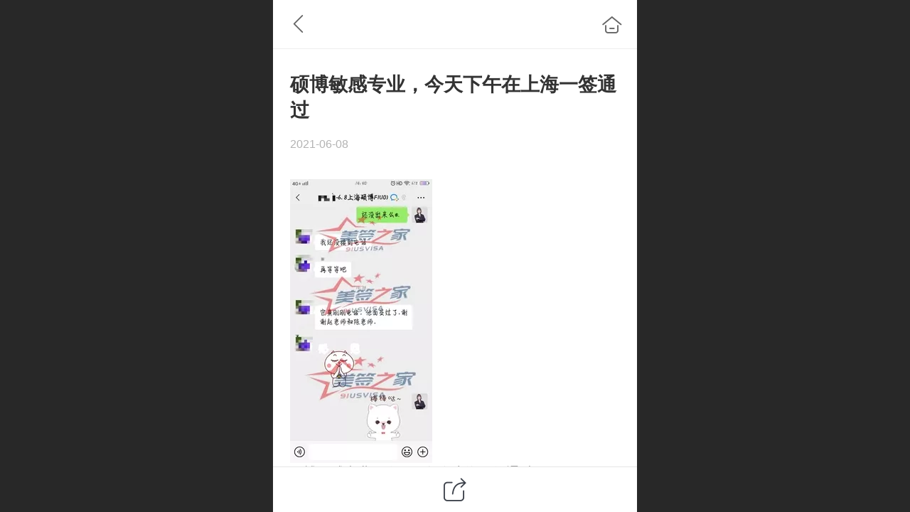

--- FILE ---
content_type: text/html; charset=UTF-8
request_url: http://m.qvisa.net/h-nd-6490.html
body_size: 20871
content:



<!--<html><head></head><body></body></html>-->
<!DOCTYPE html>
<html lang="zh">

<head>
    <title>硕博敏感专业，今天下午在上海一签通过 - 手机办签证_就上签之家</title>
    <meta name="keywords" content="签之家,签之家出入境服务,签证代办,签证拒签,"><meta name="description" content="硕博敏感专业，今天下午在上海一签通过">
    <meta http-equiv="Content-type" content="text/html; charset=utf-8">
    <meta http-equiv="X-UA-Compatible" content="IE=edge">
    <meta http-equiv="Cache-Control" content="no-transform" />
    <meta name="viewport" content="width=device-width, initial-scale=1.0, maximum-scale=1.0, user-scalable=0" />
    <meta name="apple-mobile-web-app-capable" content="yes">
    <meta name="layoutmode" content="standard">
    <meta name="apple-mobile-web-app-status-bar-style" content="black">
    <meta name="renderer" content="webkit">
    <meta content="always" name="referrer">
    <meta name="wap-font-scale" content="no">
    <meta content="telephone=no" name="format-detection" />
    <META HTTP-EQUIV="Pragma" CONTENT="no-cache">
    <link rel="dns-prefetch" href="//mo.faisys.com">
    <link rel="dns-prefetch" href="//jzfe.faisys.com">
    <link rel="dns-prefetch" href="//fe.508sys.com">
    <script type="text/javascript" src="//fe.508sys.com/browserChecked_1_0/js/browserCheck.min.js?v=202203281611"></script>
    <script type="text/javascript">
        if (!BrowserChecked({
                reverse: true,
                notSupportList: [{
                    name: "ie",
                    version: "9"
                }]
            }).isSupport) {
            window.location.href = "/lvBrowser.jsp?url=" + encodeURIComponent(location.href);
        }

    </script>

    
        <link rel="canonical" href="http://m.qvisa.net/h-nd-6490.html">
    <script>document.domain = 'm.qvisa.net'</script>
    <script type="text/javascript">
        try {
            var ua = navigator.userAgent.toLowerCase();

            var isWeixin = ua.indexOf('micromessenger') != -1 && ua.indexOf('wxwork') == -1;
            if (isWeixin && self == top && (!tmpGetCookie("_checkWxLogin") || !tmpGetCookie('_wxOpenId2'))) {
                document.cookie = "_checkWxLogin=true";
                document.location.href = '/wxGetOpenId.jsp?returnUrl=' + encodeURIComponent(document.location.href);
            }
        } catch (e) {}

        function tmpGetCookie(name) {
            var arr = document.cookie.replace(/\s/g, "").split(';');
            for (var i = 0; i < arr.length; i++) {
                var tempArr = arr[i].split('=');
                if (tempArr[0] == name) {
                    return decodeURIComponent(tempArr[1]);
                }
            }
            return '';
        }

    </script>
    
    <script>
        var _htmlFontSize = (function () {
            var clientWidth = document.documentElement ? document.documentElement.clientWidth : document.body
                .clientWidth;
            if (clientWidth > 768 && clientWidth < 1280) {
                clientWidth = 768;
            } else if (clientWidth >= 1280) {
                clientWidth = 512;
            }
            var fontSize = clientWidth / 16;
            if (fontSize <= 0) fontSize = 375 / 16;
            document.documentElement.style.fontSize = fontSize + "px";
            return fontSize;
        })();
    </script>

    <link type="text/css" href='//mo.faisys.com/dist/libs/css/base.min.css?v=202601051112'
        rel="stylesheet">

    
    <script defer src="//mo.faisys.com/dist/visitor/client/915.14747400.js"></script><script defer src="//mo.faisys.com/dist/visitor/client/491.9737fae2.js"></script><script defer src="//mo.faisys.com/dist/visitor/client/main.40c41747.js"></script><link href="//mo.faisys.com/dist/visitor/client/main.3b92203d.css" rel="stylesheet">

    
        <link type="text/css" href='//mo.faisys.com/dist/libs/css/themeV3default.min.css?v=202601051112' rel="stylesheet">
    

    <link type="text/css" href="//mo.faisys.com/dist/libs/css/fontsIco.min.css" rel="stylesheet">


    <link rel='stylesheet' id='jzModuleSkinFrame' type='text/css' href='//mos.faisys.com/3/18010658/2052/5/fkModuleSkin.min.css?v=20231017054906'/>
<link rel='stylesheet' id='jzSingleModuleSkinFrame' type='text/css' href='//mos.faisys.com/18010658/2052/5/fkSingleModuleSkin.min.css?v=20231017054906'/>
<link rel='stylesheet' id='jzNavSkinFrame' type='text/css' href='//mos.faisys.com/22/18010658/2052/5/fkNavSkin.min.css?v=20201214101822'/>
<link rel='stylesheet' id='jzFooterNavSkinFrame' type='text/css' href='//mos.faisys.com/33/18010658/2052/5/28/fkFooterNavSkin.min.css?v=20210804170352'/>
<link rel='stylesheet' type='text/css' href='//jzfe.faisys.com/dist/jz/biz-shared/bizShared.min.css?v=202601071400'/>
<link rel='stylesheet' id='css_faitest' type='text/css' href='//fe.508sys.com/faitest_1_4/css/faitest.min.css?v=202109281937'/>
<style id='specialModuleStyle'>
</style>
<style id='mobiTabStyleCss'>
</style>
<style id='mobiLabelStyleCss'>
</style>
<style id='mobiFoldStyleCss'>
</style>
<style id='mobiNoticeStyleCss'>
</style>
<style id='oldThemeColorStyle'>
</style>
<style id='fixedAreaBoxStyle'>
.webFooterBox .ui-calendar-calendar .ui-state-active{background-color:rgba(50,133,255,1);}
.webFooterBox .ui-calendar-calendar .ui-calendar-startDate{background-color:rgba(50,133,255,1);}
.webFooterBox .ui-calendar-prev:after{color:rgba(50,133,255,1);}
.webFooterBox .ui-calendar-next:after{color:rgba(50,133,255,1);}
.webFooterBox .fk-calendarNav{background-color:rgba(50,133,255,1);}
</style>
<style id='mobiStyleFullSiteModule'>
.titleMore:before{content: '更多';}
.formBannerTitle{display: block;}
.form{opacity: 1.0;}
#module27 .formBannerTitle{display: block;}
#module27{opacity: 1.0;}
.g_main_bgGradientColor_v3 {background: linear-gradient(bottom, rgba(50,133,255,1) 10%,rgba(152,194,255,1));background: -webkit-linear-gradient(bottom, rgba(50,133,255,1) 10%,rgba(152,194,255,1));background: -ms-linear-gradient(bottom, rgba(50,133,255,1) 10%,rgba(152,194,255,1));background: -ms-linear-gradient(bottom, rgba(50,133,255,1) 10%,rgba(152,194,255,1));background: -moz-linear-gradient(bottom, rgba(50,133,255,1) 10%,rgba(152,194,255,1));background: -o-linear-gradient(bottom, rgba(50,133,255,1) 10%,rgba(152,194,255,1));}
.g_main_bgGradientTopColor_v3 {background: linear-gradient(top, rgba(50,133,255,1), rgba(255,255,255,1));background: -webkit-linear-gradient(top, rgba(50,133,255,1), rgba(255,255,255,1));background: -ms-linear-gradient(top, rgba(50,133,255,1), rgba(255,255,255,1));background: -ms-linear-gradient(top, rgba(50,133,255,1), rgba(255,255,255,1));background: -moz-linear-gradient(top, rgba(50,133,255,1), rgba(255,255,255,1));background: -o-linear-gradient(top, rgba(50,133,255,1), rgba(255,255,255,1));}
.g_main_bgGradientLeftColor_v3 {background: linear-gradient(left, rgba(50,133,255,1) 50%,rgba(111,169,255,1));background: -webkit-linear-gradient(left, rgba(50,133,255,1) 50%,rgba(111,169,255,1));background: -ms-linear-gradient(left, rgba(50,133,255,1) 50%,rgba(111,169,255,1));background: -ms-linear-gradient(left, rgba(50,133,255,1) 50%,rgba(111,169,255,1));background: -moz-linear-gradient(left, rgba(50,133,255,1) 50%,rgba(111,169,255,1));background: -o-linear-gradient(left, rgba(50,133,255,1) 50%,rgba(111,169,255,1));}
.g_main_bgColor_v3 {background-color: rgba(50,133,255,1);}
.g_main_color_v3 {color: rgba(50,133,255,1);}
.g_main_bdColor_v3 {border-color: rgba(50,133,255,1);}
.g_main_fillColor_v3 {fill: rgba(50,133,255,1);}
.g_main_hoverbgColor_v3:hover {background-color: rgba(50,133,255,1);}
.g_main_bdColor_v3_a20 {border-color: rgba(50,133,255,0.2);}
.g_main_sdColor_v3_1 {box-shadow: 0 0.15rem 0.375rem 0 rgba(50,133,255,0.35000000000000003);}
.g_minor1_bgColor_v3 {background-color: rgba(89,58,255,1);}
.g_minor1_color_v3 {color: rgba(89,58,255,1);}
.g_minor1_bdColor_v3 {border-color: rgba(89,58,255,1);}
.g_minor2_bgColor_v3 {background-color: rgba(30,255,211,1);}
.g_minor2_color_v3 {color: rgba(30,255,211,1);}
.g_minor2_bdColor_v3 {border-color: rgba(30,255,211,1);}
.g_minor3_bgColor_v3 {background-color: rgba(76,122,191,1);}
.g_minor3_color_v3 {color: rgba(76,122,191,1);}
.g_minor3_bdColor_v3 {border-color: rgba(76,122,191,1);}
.p_memberShipCard.memberShipCardArea{ background: url(//mo.faisys.com/image/memberShipCard/memberCenterCardBg1_black.png) no-repeat; background-size: contain;    background-position: center;}
.p_memberShipCard.memberShipCardArea .membershipCardName{ color: #EDCE97;}
#webHeader_v3 {display:none}
.webHeader_v3 .header_v3 .functional_group .languageSelect .lanItem:hover, .languageSelect .lanItem.current {color:rgba(50,133,255,1)}
#webHeader_v3 .headBg_v3{background:rgba(142, 36, 170, 1);background-size:cover;background-repeat:inherit;}
#webHeader_v3 .headTitle_v3 h1{font-size:0.72533rem;color:rgba(255, 255, 255, 1);}
#webHeader_v3 .headTitle_v3 h1 a{}
#webHeader_v3 .header_v3 .icon i{color:rgba(255, 255, 255, 1);}
#webHeader_v3 .header_v3 .headIcon_v3{display: none;}
#webFooter_v3 .footerBg{background:rgba(75, 75, 75, 1);background-size:cover;background-repeat:inherit;}
</style>
<style id='singleModuleColor'>
</style>
<style id='footerNavStyle'>
#g_body  .p_footer_nav{background: rgba(142, 36, 170, 1);}
#g_body  .p_footer_nav.s_hump .is_middle .u_nav_icon_decorate:after{background:rgba(142, 36, 170, 1);}
#g_body  .p_footer_nav .u_nav_text{font-size:0.72533rem;}
#g_body  .p_footer_nav .u_nav_text{font-weight:bold;}
#g_body  .p_footer_nav .u_nav_text{color:rgba(255, 255, 255, 1);}
#g_body  .p_footer_nav .u_nav_icon{font-size:0.59733rem;}
#g_body  .p_footer_nav .u_nav_icon{height:0.59733rem;}
#g_body  .p_footer_nav .u_nav_icon{width:0.59733rem;}
#g_body  .p_footer_nav .u_nav_icon{line-height:0.59733rem;}
 #p_footer_nav_wrap .s_hump .is_select .u_nav_icon_decorate .u_nav_icon{color: #fff;}
#p_footer_nav_wrap {display:none;}
.p_footer_nav .u_nav{width:100%;}
#footer_nav_1082 .u_nav_icon{background-image:none;} 
#footer_nav_1082 .u_nav_icon:before{content:'\a0908';}
</style><style id='mobiStyleModule'>
</style>
<style id='mobiCubeStyleModule'>
</style>
<style type="text/css" id='independentFooterBarSet'>
.webCustomerServiceBox{display:none;}
</style>
<style id='otherStyle'>
*{-webkit-touch-callout: none;-moz-touch-callout: none;-ms-touch-callout: none;touch-callout: none;-webkit-user-select: none;-moz-user-select: none;-ms-user-select: none;user-select: none;}
body{-webkit-text-size-adjust: 100%;}
</style>
<style type='text/css' id='independentColStyle'>
</style>
<style id='mobiStyleNav' type='text/css'>
#navbar {display:none;}
#navButton {display:none;}
.open .nav_item:nth-child(1) {transition-delay: 160ms;} 
.open .nav_item:nth-child(2) {transition-delay: 240ms;} 
.open .nav_item:nth-child(3) {transition-delay: 320ms;} 
.open .nav_item:nth-child(4) {transition-delay: 400ms;} 
.open .nav_item:nth-child(5) {transition-delay: 480ms;} 
.open .nav_item:nth-child(6) {transition-delay: 560ms;} 
#navbar_1081 .nav_icon:before{content:'\a1068';content:'\a1068';} 
#navbar_1081 .nav_icon{background-image:none;} 
</style>
<style id='webDetailPageStyle' type="text/css">
.webDetailPage{display:none;}
#webFooter{display:none;}
div.g_web{background:#fff;}
.webContainerBox{background:#fff;min-height:100%;}
.webContainerBox .form .formMiddle{background:#fff;}
</style>
<style id='mobiStyleService' type='text/css'>
.open .serviceNavItem:nth-child(2) {transition-delay: 160ms;} 
#svebar_1 .icon-serItemIcon:before{content:'\e62c';content:'\e62c';} 
#svebar_1 .icon-serItemIcon{background-image:none;} 
.open .serviceNavItem:nth-child(4) {transition-delay: 240ms;} 
#svebar_2 .icon-serItemIcon:before{content:'\e6a0';content:'\e6a0';} 
#svebar_2 .icon-serItemIcon{background-image:none;} 
.open .serviceNavItem:nth-child(6) {transition-delay: 320ms;} 
#svebar_3 .icon-serItemIcon:before{content:'\e67c';content:'\e67c';} 
#svebar_3 .icon-serItemIcon{background-image:none;} 
.open .serviceNavItem:nth-child(8) {transition-delay: 400ms;} 
#svebar_4 .icon-serItemIcon:before{content:'\e6b2';content:'\e6b2';} 
#svebar_4 .icon-serItemIcon{background-image:none;} 
.open .serviceNavItem:nth-child(10) {transition-delay: 480ms;} 
#svebar_5 .icon-serItemIcon:before{content:'\e6ca';content:'\e6ca';} 
#svebar_5 .icon-serItemIcon{background-image:none;} 
</style>
<link rel='stylesheet' type='text/css' href='//fe.508sys.com/faitest_1_4/css/faitest.min.css?v=202109281937'/>
</head>

<body faiscoMobi="true" class="new_ui_body_wrap">
    <div id="preview" data-server-rendered="true" class="preview-area preview-area_visit g_locale2052" data-v-32ab3db8><!----> <!----> <div id="g_body" class="jz_themeV3 regularHeadStyle mobiCol28" data-v-32ab3db8><!----> <div class="webLeft" data-v-32ab3db8></div> <div id="g_web" class="g_web jz_theme_1016 jz_themePresetIndex_7 jz_otherTheme" data-v-32ab3db8><div id="webLoading" class="loading" style="display: none" data-v-32ab3db8><div id="splashscreen" class="splashscreen ui-loader" data-v-32ab3db8><span class="ui-icon ui-icon-loading spin" data-v-32ab3db8></span></div></div> <div id="webTopBox" class="webTopBox" data-v-32ab3db8><div id="webTop" class="webTop" data-v-32ab3db8><div id="J_navExpandAnimate" class="jz_navExpendAnimate" data-v-32ab3db8></div> <div id="navbar" skinid="22" type="1" layout="2" navpos="1" class="navbarV3 navbar is_initing navBaseIcon"><div id="J_nav_bar_wrap" class="nav_bar_wrap"><div id="navbarList" class="nav_bar_list"><div id="navItem_1092" class="J_nav_item nav_item navItem_1092  "><a id="navbar_1092" href="/xiqianzhijia.html" class="nav_parts"><div class="nav_part nav_part-icon"><div class="nav_icon_wrap"><div class="icon- nav_icon J_fontIcon"></div></div></div> <div class="nav_part nav_part-name"><div class="J_nav_text nav_text">西签之家</div></div> <i class="nav_icon-subMenu icon-"></i></a></div><div id="navItem_1091" class="J_nav_item nav_item navItem_1091  "><a id="navbar_1091" href="/ruishi.html" class="nav_parts"><div class="nav_part nav_part-icon"><div class="nav_icon_wrap"><div class="icon- nav_icon J_fontIcon"></div></div></div> <div class="nav_part nav_part-name"><div class="J_nav_text nav_text">瑞签之家</div></div> <i class="nav_icon-subMenu icon-"></i></a></div><div id="navItem_1090" class="J_nav_item nav_item navItem_1090  "><a id="navbar_1090" href="/aoqianzhijia.html" class="nav_parts"><div class="nav_part nav_part-icon"><div class="nav_icon_wrap"><div class="icon- nav_icon J_fontIcon"></div></div></div> <div class="nav_part nav_part-name"><div class="J_nav_text nav_text">澳签之家</div></div> <i class="nav_icon-subMenu icon-"></i></a></div><div id="navItem_1089" class="J_nav_item nav_item navItem_1089  "><a id="navbar_1089" href="/jiaqianzhijiawangzhan.html" class="nav_parts"><div class="nav_part nav_part-icon"><div class="nav_icon_wrap"><div class="icon- nav_icon J_fontIcon"></div></div></div> <div class="nav_part nav_part-name"><div class="J_nav_text nav_text">加签之家</div></div> <i class="nav_icon-subMenu icon-"></i></a></div><div id="navItem_1088" class="J_nav_item nav_item navItem_1088  "><a id="navbar_1088" href="/yingqianzhijiawangzhan.html" class="nav_parts"><div class="nav_part nav_part-icon"><div class="nav_icon_wrap"><div class="icon- nav_icon J_fontIcon"></div></div></div> <div class="nav_part nav_part-name"><div class="J_nav_text nav_text">英签之家</div></div> <i class="nav_icon-subMenu icon-"></i></a></div><div id="navItem_1081" class="J_nav_item nav_item navItem_1081  "><a id="navbar_1081" href="/yiqianzhijiawangzhan.html" class="nav_parts"><div class="nav_part nav_part-icon"><div class="nav_icon_wrap"><div class="icon- nav_icon J_fontIcon"></div></div></div> <div class="nav_part nav_part-name"><div class="J_nav_text nav_text">意签之家</div></div> <i class="nav_icon-subMenu icon-"></i></a></div></div> <div class="navLeft icon-navLeft"></div> <div class="navRight icon-navRight"></div> <div class="navTouchLeft"></div> <div class="navTouchRight"></div> <div class="jz_subMenuSeoGhost"></div></div></div> <div id="navButton" class="navButton is_initing" style="display:none;" data-v-32ab3db8><div class="navButton-icon icon-"></div> <div class="J_hamburger u_hamburger icon-"></div></div></div></div> <div id="webHeader_v3" styleid="4" class="webHeader_v3 headStyle4 J_header_is_hide" data-v-32ab3db8><div id="web_header_fixed_box" class="fixedBox J_headerFixBox"><div id="headBg_v3" class="headBg_v3 g_main_bgColor_v3"><!----> <div id="header_v3" class="header_v3" style="opacity:0;"><div id="headIcon_v3" pw="160" ph="160" class="headIcon_v3"><a href="/"><div class="f-logo"></div></a></div> <div id="headTitle_v3" class="headTitle_v3  "><h1 id="headTitleV3H1" title="" class="headTitleV3H1 headTitleV3H1TextAlign"><a href="/">-签之家集团手机网站-</a> <!----></h1></div> <!----> <div id="functional_group" class="functional_group "><div class="contentBox"><!----> <!----> <!----> <div class="head_search icon show"><a class="topSearch"><i class="faisco-icons-S000290"></i><span class="iconTitle">搜索</span></a></div> <!----> <!----></div></div> <!----></div></div></div></div> <div id="webBannerBox" class="webBannerBox moveAnimation" data-v-32ab3db8><!----> <!----> <!----></div> <div id="webContainerBox" class="webContainerBox" style="overflow:hidden;" data-v-32ab3db8><div id="webModuleContainer" class="webModuleContainer" data-v-32ab3db8><div id="module27" _moduleStyle="49" _autoHeight="1" _height="0" _autoWidth="1" _width="0" _inPopupZone="0" _inTab="0" _inFold="0" _infloatzone="0" _bHeight="0" _headerHiden="1" class="form Handle module27 formStyle49" data-v-32ab3db8><div _bannerAutoHeight="1" class="formBannerTitle formBannerTitle27" style="display:none;"><div class="titleLeft titleLeft27"></div> <div class="clearFix titleCenter titleCenter27"><div class="titleText titleText27"><div class="titleTextIcon icon-titleText">
                    
                </div> <div class="textContent"><span class="textModuleName">文章详情</span> <!----> <!----></div></div> <!----> <!----> <!----></div> <div class="titleRight titleRight27"></div></div> <div class="formMiddle formMiddle27"><div class="middleLeft middleLeft27"></div> <div class="middleCenter middleCenter27"><div _innerType="0" class="formMiddleContent moduleContent formMiddleContent27"><div class="module_content"><div id="newsNewDetailPanel27" class="newsNewDetailPanel newsDetailV3Panel detailPanelV3"><div id="productDetailHeader27" class="productDetailHeader detailHeaderColor"><span class="icon-gClose g_round g_iconMiddle newsBack icon-defaultColor newsIconBlack"></span> <a href="/index.jsp" class="icon-gHome g_round g_iconMiddle newsHome icon-defaultColor newsIconBlack" style="right:0.45rem;"></a> <!----></div> <div id="newsDetail27" class="newsDetail fk_mallNewDetail" data-v-5c5dfada><div id="newsDetailPanel" class="pageStyle1" data-v-5c5dfada><div id="newsFigure27" alt="封面图" src-original="//18010658.s21i.faiusr.com/2/5/ABUIABACGAAgh8v8hQYo1Ky3_wYwuAg48BA.jpg" class="newsFigure J_img_lazyload g_bgColor" style="display:none;width:100%;height:9.6rem;background-image:url(//mo.faisys.com/image/loading/transparent.png);" data-v-5c5dfada><!----></div> <div class="newsInfoTitle title-textStyle" data-v-5c5dfada><div class="titleWrap" data-v-5c5dfada><h1 class="textTitle" data-v-5c5dfada>硕博敏感专业，今天下午在上海一签通过</h1></div> <!----></div> <div class="newsContentPanel" data-v-5c5dfada><div class="newsCustomPanel notNewNewsCustomPanel" data-v-5c5dfada><!----> <div class="newsCustom newsDate" data-v-5c5dfada>2021-06-08</div> <!----></div> <div class="newsContent blankBottom richContent" data-v-5c5dfada><div ref-name="newsContent" data-v-5c5dfada><div class="jz_fix_ue_img"><p style="line-height:1.5em;"><img src="//mo.faisys.com/image/loading/transparent.png" alt="6.jpg" style="width:200px;max-width:100%" / src-original="//18010658.s21i.faiusr.com/2/5/ABUIABACGAAgh8v8hQYo1Ky3_wYwuAg48BA!400x400.jpg" class=J_img_lazyload vwidth=1080 vheight=2160></p><p style="line-height:1.5em;">硕博敏感专业，今天下午在上海一签通过</p></div></div> <!----> <!----></div> <!----> <!----> <div class="newsCustomPanel2" data-v-5c5dfada><div class="newsCustom" data-v-5c5dfada><a href="" data-v-5c5dfada>阅读原文</a></div> <!----></div> <div id="newsDetailV3Share" class="icon-share newsShare" data-v-5c5dfada><span data-v-5c5dfada>分享</span></div> <div id="paginationDiv27" data-v-5c5dfada><div class="g_separator next_separator"></div> <div class="newsNext"><div class="prevNextContent" style="color:#b3b3b3;">下一篇：<span>这是最后一篇</span></div></div> <div class="newsPrev"><div class="prevNextContent" style="color:#b3b3b3;">上一篇：<span>这是第一篇</span></div></div></div></div> <div class="only_share" data-v-5c5dfada><span id="newsDetailShare" class="icon-share g_iconMiddle g_round newsShare icon-defaultColor" data-v-5c5dfada></span></div> <!----> <div id="renderInNewsDetailComment" data-v-5c5dfada></div></div></div></div> <!----> <div id="userCommentPanel" class="userCommentPanel" style="display:none;"><div class="userCommentHead"><span class="userCommentGoBack icon-gClose g_iconMiddle"></span>发表评论<a href="/" class="userCommentGoHome icon-gHome g_iconMiddle"></a></div> <div class="userCommentBody"><!----> <ul class="tabUl"><li id="tabUserLi1" data="1" class="tabLi tabActive g_main_color_v3 g_main_bdColor_v3">登录评论</li><li id="tabUserLi2" data="2" class="tabLi">匿名评论</li></ul> <div class="tabBody"><div id="tabUserPanel1" class="tabPanel tabPanelAtive"><!----> <div class="userCommentInfo"><div class="g_globalLine"><input id="user" placeholder="请输入账号" type="text" maxlength="50" class="itemEdit g_input"> <span class="icon-mnameIcon"></span></div> <div class="g_globalLine"><input id="password" type="password" maxlength="20" placeholder="请输入密码" class="itemEdit g_input"> <span class="icon-mpswIcon"></span></div> <div id="userCommentRemarkPanel1"><div class="g_globalLine"><textarea id="userCommentRemark" minlength="2" maxlength="1000" placeholder="请输入内容：" class="itemEdit msgIcon g_textArea"></textarea> <span class="icon-mmsgIcon"></span></div></div> <div id="userCommentLoginAndComform" class="userCommentComform g_button g_main_bgColor_v3">提交</div></div></div> <div id="tabUserPanel2" class="tabPanel"><!----> <div id="userCommentInfo2" class="userCommentInfo"><div class="g_globalLine"><input id="anonymityCommentUser" type="text" maxlength="50" placeholder="请输入昵称" class="itemEdit g_input"> <span class="icon-mnameIcon"></span></div> <div id="userCommentRemarkPanel2"></div> <div id="anonymityCommentComform" class="userCommentComform g_button g_main_bgColor_v3">提交</div></div></div> <input id="postCommentId" type="hidden" value="6490"></div></div></div></div></div></div> <div class="middleRight middleRight27"></div></div> <!----></div> <!----> <div id="bookingPanelTriggle" data-v-32ab3db8></div></div></div> <!----> <div id="webFooterBox" class="webFooterBox" data-v-32ab3db8><!----> <div id="webFooter" class="webFooter" data-v-32ab3db8><!----></div> <div id="fullScreenDivCotainer" class="fullScreenDivCotainer" data-v-32ab3db8></div></div> <div id="p_footer_nav_wrap" class="p_footer_nav_wrap"><div id="J_footer_nav" class="p_footer_nav is_length_1 s_hump s_icon_word"><div id="fixedAreaBox" class="p_footer_item_wrap"><div class="J_nav_items_wrap nav_items_wrap"><a id="footer_nav_1082" href="javascript: Mobi.triggerServiceNumber(1, &quot;400-002-1080&quot;);" title="马上拨打-400-002-1080" class="J_footer_nav u_nav footer_nav_1082 is_first is_last is_middle"><div class="u_nav_content"><div class="u_nav_icon_decorate"><i class="u_nav_icon icon-"></i></div> <div class="J_nav_icon_wrap u_nav_icon_wrap"><i class="u_nav_icon icon-"></i></div> <div class="u_text_wrap J_text_wrap"><span class="J_nav_text u_nav_text">马上拨打-400-002-1080</span></div> <div class="u_nav_sub_icon icon-"></div></div></a></div></div> <div class="nav_seo_wrap"></div></div></div> <div class="u_area_box_wrap J_area_box_wrap" data-v-32ab3db8><div id="fixedAreaBox" tplid="1016_7" class="fixedAreaBox fixedAreaBox1016_7" data-v-32ab3db8></div></div> <div id="mobiReviewPage" data-v-32ab3db8></div> <!----> <div id="fixedRightSideBtns" data-v-32ab3db8><!----> <div id="backTop" class="backTop_box" data-v-32ab3db8><div id="backTopIcon" class="backTop"><span class="backTop_icon g_main_bgColor_v3 icon-backTop0" style="color:#fff;background-color:#6e41c9;"></span></div></div></div> <!----> <div class="webBackgroundBox" data-v-32ab3db8><div id="webBodyBackground" class="webBackground webBackgroundFix"></div> <div id="navExistOffPanel" class="navExistOffPanel"></div></div></div> <div class="webRight" data-v-32ab3db8></div> <div id="hiddenModuleForms" class="hiddenModuleForms" style="display: none" data-v-32ab3db8></div></div> <!----></div><script type="text/javascript">window.__INITIAL_STATE__ = {"currentPageModuleIds":[27],"currentPageModuleIdMap":{"27":{"id":27,"flag":0,"type":27,"style":49,"content":{"pageElementList":{"showViews":1,"showLink":0,"showPrevNext":0,"showGroup":1,"showAuthor":0,"showDate":0,"showSource":1,"showHomePage":1,"sbb":0,"showSubTitle":0},"firstPageSize":{"type":0,"width":5,"height":3},"titleStyle":{"t":0,"s":16,"w":0,"c":"","fct":0,"a":0},"fgp":false,"tw":1,"shareLinkList":["Weixin","graphic_poster","sina_weibo","qq_zone","qq_share","douban","baidu_tieba","copy_url"],"pageStyle":1,"ss":0,"dataCompatible":false,"hdm":0,"bm":0,"ci":0},"prop0":0,"name":"","headerTitle":false,"renderOptions":{"isSpider":false,"isOpen":false,"isNeedLogin":false,"currentNewsAttachAllow":true,"isNewsCommentNoMemberLimit":true,"linkLang":"","newsInfo":{"aid":18010658,"id":6490,"title":"硕博敏感专业，今天下午在上海一签通过","date":1623139680000,"content":"\u003Cdiv class=\"jz_fix_ue_img\"\u003E\u003Cp style=\"line-height:1.5em;\"\u003E\u003Cimg src=\"_fairoot_ABUIABACGAAgh8v8hQYo1Ky3_wYwuAg48BA\" alt=\"6.jpg\" style=\"width:200px;height:400px;\" \u002F\u003E\u003C\u002Fp\u003E\u003Cp style=\"line-height:1.5em;\"\u003E硕博敏感专业，今天下午在上海一签通过\u003C\u002Fp\u003E\u003C\u002Fdiv\u003E","type":"","wid":500,"top":1623139829,"createTime":1623139739000,"groupId":0,"updateTime":1623139829000,"seoKeyword":"","seoDesc":"","author":"","source":"","link":"","sid":2,"views":0,"flag":0,"browserTitle":"","pictureId":"ABUIABACGAAgh8v8hQYo1Ky3_wYwuAg48BA","summary":"硕博敏感专业，今天下午在上海一签通过","authMemberLevelId":-1,"groupIds":"[28]","attachIds":"[]","mobiContent":"","cusUrlAddress":"","authBuddyGroupIdBit":0,"authStatus":0,"hasPublished":true,"authBuddyGroupIdList":[],"nlPictureId":"","headPictureId":"no-pic","articleExtLink":"","nlPictureIdTwo":"","nlPictureIdThree":"","cuav2":{"cut":"","p":"","d":"","md":"","mp":"","ocu":false,"icu":true},"recommendNews":{"ns":true,"ids":[],"groupIds":[],"t":0},"adma":{"dt":0,"mld":-1,"mgids":[],"mgidb":0},"wxMediaId":"","wxShareIcon":{"tt":0,"dt":0,"it":0,"id":"","tit":"","cont":""},"subTitle":""},"templateDesignType":1,"picturePath":"\u002F\u002F18010658.s21i.faiusr.com\u002F2\u002F5\u002FABUIABACGAAgh8v8hQYo1Ky3_wYwuAg48BA.jpg","loadingPath":"\u002F\u002Fmo.faisys.com\u002Fimage\u002Floading\u002Ftransparent.png","newsDate":"2021-06-08","newsContent":"\u003Cdiv class=\"jz_fix_ue_img\"\u003E\u003Cp style=\"line-height:1.5em;\"\u003E\u003Cimg src=\"\u002F\u002Fmo.faisys.com\u002Fimage\u002Floading\u002Ftransparent.png\" alt=\"6.jpg\" style=\"width:200px;max-width:100%\" \u002F src-original=\"//18010658.s21i.faiusr.com/2/5/ABUIABACGAAgh8v8hQYo1Ky3_wYwuAg48BA!400x400.jpg\" class=J_img_lazyload vwidth=1080 vheight=2160\u003E\u003C\u002Fp\u003E\u003Cp style=\"line-height:1.5em;\"\u003E硕博敏感专业，今天下午在上海一签通过\u003C\u002Fp\u003E\u003C\u002Fdiv\u003E","groupDataList":[{"id":28,"name":"美国三签"}],"viewList":[],"shareData":{"browserTitle":"","shareUrl":"http:\u002F\u002Fm.visa666.net\u002F\u002Fh-nd-6490.html?_sc=2","shareLinkList":"[{\"url\":\"?\",\"icon\":\"Weixin\"},{\"url\":\"?\",\"icon\":\"graphic_poster\"},{\"url\":\"http:\u002F\u002Fservice.weibo.com\u002Fshare\u002Fshare.php?title=&nbsp;&url=http:\u002F\u002Fm.visa666.net\u002F\u002Fh-nd-6490.html?_sc=2&pic=\",\"icon\":\"sina_weibo\"},{\"url\":\"http:\u002F\u002Fsns.qzone.qq.com\u002Fcgi-bin\u002Fqzshare\u002Fcgi_qzshare_onekey?summary=&nbsp;&url=http:\u002F\u002Fm.visa666.net\u002F\u002Fh-nd-6490.html?_sc=2&pics=http:\u002F\u002F18010658.s21i.faiusr.com\u002F2\u002F5\u002FABUIABACGAAgh8v8hQYo1Ky3_wYwuAg48BA.jpg&title=&nbsp;\",\"icon\":\"qq_zone\"},{\"url\":\"http:\u002F\u002Fconnect.qq.com\u002Fwidget\u002Fshareqq\u002Findex.html?summary=http%3A%2F%2Fm.visa666.net%2F%2Fh-nd-6490.html%3F_sc%3D2&url=http:\u002F\u002Fm.visa666.net\u002F\u002Fh-nd-6490.html?_sc=2&pics=\u002F\u002F18010658.s21i.faiusr.com\u002F2\u002F5\u002FABUIABACGAAgh8v8hQYo1Ky3_wYwuAg48BA.jpg&title=\",\"icon\":\"qq_share\"},{\"url\":\"http:\u002F\u002Fshuo.douban.com\u002F!service\u002Fshare?name=http%3A%2F%2Fm.visa666.net%2F%2Fh-nd-6490.html%3F_sc%3D2&text=http:\u002F\u002Fm.visa666.net\u002F\u002Fh-nd-6490.html?_sc=2\",\"icon\":\"douban\"},{\"url\":\"http:\u002F\u002Ftieba.baidu.com\u002Ff\u002Fcommit\u002Fshare\u002FopenShareApi?comment=&url=http:\u002F\u002Fm.visa666.net\u002F\u002Fh-nd-6490.html?_sc=2&title=http%3A%2F%2Fm.visa666.net%2F%2Fh-nd-6490.html%3F_sc%3D2\",\"icon\":\"baidu_tieba\"},{\"url\":\"http:\u002F\u002Fm.visa666.net\u002F\u002Fh-nd-6490.html?_sc=2&\",\"icon\":\"copy_url\"}]"},"prevNextArgs":{},"memberName":"","isLogin":false,"creatorMinlen":1,"commentMinlen":2,"commentMaxlen":1000,"viewAllow":true,"hasThirdCode":false,"grapicShareInfo":{"url":"http:\u002F\u002Fm.visa666.net\u002F\u002Fh-nd-6490.html?_sc=2","title":"硕博敏感专业，今天下午在上海一签通过","img":"\u002F\u002F18010658.s21i.faiusr.com\u002F2\u002F5\u002FABUIABACGAAgh8v8hQYo1Ky3_wYwuAg48BA.jpg"},"showCaptcha":true,"openStaticUrl":false,"indepentheadShow":false,"hideNews":false,"jz_newsAudit_tips":"该篇文章还未通过管理员审核，暂时不能浏览噢~","isOpenNewMobiNewsPreAndNext":true,"isShowPrevNext":true,"openNewsSubTitle":false},"copyrightNoticeOpen":false,"copyrightNoticeContent":"声明：此篇为签之家原创文章，转载请标明出处链接：","newsLink":"http:\u002F\u002Fm.qvisa.net\u002Fh-nd-6490.html","pattern":{"h":0,"w":0,"i":{"y":0},"a":{"t":0},"ts":{"t":1},"lts":{"t":1},"tran":100},"patternV3":{"a":{"t":0,"r":0,"s":0.6,"d":0,"tg":0},"o":0,"s":{"t":0,"text":"副标题","left":0,"top":0,"c":"#000","s":0},"ts":{"t":1},"lts":{"t":1},"skinId":0,"ibg":{"c":"#000"}}}},"htmlFontSize":23.4375,"allNewsCount":0,"newsList":[],"newsGroupList":[],"columnModuleHiddenList":[],"delModuleList":[],"httpInCodeCount":0,"topTips":[],"mobiTipList":[],"pageScrollTop":0,"popupFormModuleIdMap":{},"popupFormId":0,"showSubTitleSkinIdList":[2],"fullSiteSubTitleType":0,"header":{"headStyle":{"styleId":4,"hh":0,"searchRange":1,"searchTips":"搜索","searchType":0,"searchContent":0,"historyType":1,"dropListType":0,"dropMenuItemAliasList":["全站","产品","文章","图册"],"ts":{"ls":0,"it":3,"ict":1,"tl":0,"hsb":0,"ic":"rgba(255, 255, 255, 1)","bg":{"bgType":1,"color":"rgba(142, 36, 170, 1)","bgImgId":"","bgImgStyle":1,"re":0,"bgImgPath":""},"sbg":{"bt":0,"bc":"#000"},"sb":{"bt":0,"bc":"#000"},"sf":{"ft":0,"fs":0,"fct":0,"fc":"#000"},"si":{"it":0,"ic":"#000"}},"t":{"name":"-签之家集团手机网站-","align":0,"fontType":1,"font":{"fontSize":0.72533,"fontColorType":1,"fontColor":"rgba(255, 255, 255, 1)","w":0,"d":0,"i":0,"f":"","fontList":[]},"jump":{"jumpOpen":1,"jumpType":"100","url":"\u002F","jumpName":"首页","jumpIde":"AGQIAxIAGAA="}},"lg":{"st":0,"lid":"ABUIABACGAAgxNfb-gUo4LKE3gMwhQE4dQ","ls":0,"lp":0,"m":{"type":0,"mt":0,"mb":0,"ml":0,"mr":0},"jump":{"jumpOpen":1,"jumpType":"100","url":"\u002F","jumpName":"首页","jumpIde":"AGQIAxIA"},"li":{"ow":0,"oh":0},"lip":"//18010658.s21i.faiusr.com/2/5/ABUIABACGAAgxNfb-gUo4LKE3gMwhQE4dQ.jpg"},"hotTopicList":[],"noList":[],"nProps":[],"dropMenuList":[{"type":0,"name":"全站","value":"全站","show":true},{"type":1,"name":"产品","value":"产品","show":true},{"type":2,"name":"文章","value":"文章","show":true},{"type":5,"name":"图册","value":"图册","show":true}]},"logoJumpInfo":{"url":"\u002F","onclickStr":""},"title":{"content":"-签之家集团手机网站-","url":"\u002F","onclickStr":""},"searchOptions":{"searchTitle":"全站","searchProduct":1,"showDropMenu":false,"hotTopic":[],"dropMenuList":[{"type":0,"name":"全站","value":"全站","show":true},{"type":1,"name":"产品","value":"产品","show":true},{"type":2,"name":"文章","value":"文章","show":true},{"type":5,"name":"图册","value":"图册","show":true}],"searchTip":"搜索","historySearch":1,"nSL":[],"rangeType":0,"lanCode":""},"openLanInfoList":[{"lcid":2052,"oflag":1024,"name":"中文","lanCode":"cn","lanVerDesc":"中文版","trialDays":2147483647,"trialTimeKey":"cn","trialExpireAutoClose":false,"url":"http:\u002F\u002Fm.visa666.net"}],"urls":{"profileUrl":"\u002Fprofile.jsp","mcartUrl":"\u002Fmcart.jsp","prUrl":"\u002Fpr.jsp","mlistUrl":"\u002Fmlist.jsp"},"mallOpen":false,"allProductNum":1,"productGroupBtnHref":"\u002Fpg.jsp?entry=mallNav&pgs=4","headerV2":{"title":"","mallOpen":false,"urls":[],"allProductNum":-1,"productGroupBtnHref":"","canUseNofollow":false,"isHeadHide":false,"isMallTheme":false,"logo":{},"picParam":{},"jumpTitleUrl":"","logoJumpUrl":"","setShowSiteTitleBgFlag":"","linkCoverPreViewPath":""}},"footer":{"footerStyle":{"c":"\u003Cp style=\"width:100%;text-align:center;line-height:2.7em;\"\u003E\u003Cspan style=\"color:#000000;\"\u003E\u003Cspan style=\"font-size:22px;\"\u003E\u003Cstrong\u003E\u003Cspan style=\"font-size:22px;color:#FFFFFF;\"\u003E放心出国&nbsp;签证有我\u003C\u002Fspan\u003E\u003C\u002Fstrong\u003E\u003C\u002Fspan\u003E\u003C\u002Fspan\u003E\u003C\u002Fp\u003E\u003Cp style=\"text-align:center;\"\u003E\u003Cstrong\u003E\u003Cspan style=\"color:#000000;\"\u003E\u003C\u002Fspan\u003E\u003C\u002Fstrong\u003E\u003C\u002Fp\u003E\u003Cp style=\"line-height:2.5em;\"\u003E\u003Cstrong\u003E\u003Cspan style=\"color:#FFFFFF;\"\u003E（365*24）客服热线：&nbsp;400-002-1080\u003C\u002Fspan\u003E\u003C\u002Fstrong\u003E\u003C\u002Fp\u003E\u003Cp style=\"line-height:1.7em;\"\u003E\u003Cspan style=\"color:#FFFFFF;font-size:14px;\"\u003E（工作时间）海外客户可直拨：&nbsp;+86-10-64636366\u003C\u002Fspan\u003E\u003C\u002Fp\u003E\u003Cp style=\"line-height:1.7em;\"\u003E\u003Cspan style=\"font-size:14px;color:#FFFFFF;\"\u003EEnglish&nbsp;Customer&nbsp;Service&nbsp;英语客服咨询：\u003C\u002Fspan\u003E\u003C\u002Fp\u003E\u003Cp style=\"line-height:1.7em;\"\u003E\u003Cspan style=\"font-size:14px;color:#FFFFFF;\"\u003E+86-13370122887&nbsp;-13391731883&nbsp;\u003C\u002Fspan\u003E\u003C\u002Fp\u003E\u003Cp style=\"line-height:1.7em;\"\u003E\u003Cspan style=\"font-size:14px;color:#FFFFFF;\"\u003E-15701074309&nbsp;-19160338014&nbsp;-19180708632\u003C\u002Fspan\u003E\u003C\u002Fp\u003E\u003Cp style=\"line-height:1.7em;\"\u003E\u003Cspan style=\"font-size:14px;color:#FFFFFF;\"\u003EFrench法语客服专线：+86-15910876981&nbsp; &nbsp;\u003C\u002Fspan\u003E\u003C\u002Fp\u003E\u003Cp style=\"line-height:1.7em;\"\u003E\u003Cspan style=\"font-size:14px;color:#FFFFFF;\"\u003ESpanish西班牙语客服专线：+86-18680688476\u003C\u002Fspan\u003E\u003C\u002Fp\u003E\u003Cp style=\"line-height:1.7em;\"\u003E\u003Cspan style=\"font-size:14px;color:#FFFFFF;\"\u003EGerman德语客服专线：+86-17846746092&nbsp; &nbsp;\u003C\u002Fspan\u003E\u003C\u002Fp\u003E\u003Cp style=\"text-align:center;line-height:1.7em;\"\u003E\u003Cspan style=\"font-size:12px;color:#FFFFFF;\"\u003E\u003Cspan style=\"color:#FFFFFF;\"\u003E投诉，廉正监督,意见和建议：\u003C\u002Fspan\u003E\u003Cspan style=\"color:#FFFFFF;\"\u003E17610101677\u003C\u002Fspan\u003E\u003C\u002Fspan\u003E\u003C\u002Fp\u003E\u003Cp style=\"line-height:1.7em;\"\u003E\u003Cspan style=\"color:#3333FF;\"\u003E\u003Cspan style=\"color:#FFFFFF;\"\u003E\u003C\u002Fspan\u003E\u003C\u002Fspan\u003E\u003C\u002Fp\u003E\u003Cp style=\"line-height:1.7em;font-size:16px;letter-spacing:1.5px;text-align:center;background-color:#0C2A29;color:#FFFFFF;\"\u003E\u003Cstrong style=\"color:blue;\"\u003E\u003Cspan style=\"color:#3333FF;\"\u003E\u003Cbr \u002F\u003E\u003C\u002Fspan\u003E\u003C\u002Fstrong\u003E\u003C\u002Fp\u003E\u003Cp style=\"line-height:1.7em;font-size:16px;letter-spacing:1.5px;text-align:center;background-color:#0C2A29;color:#FFFFFF;\"\u003E\u003Cstrong style=\"color:blue;\"\u003E\u003Cspan style=\"color:#3333FF;\"\u003E\u003Cspan style=\"color:#FFFF66;\"\u003E\u003Ca href=\"http:\u002F\u002Fm.qvisa.net\u002Fguwentuandui.html\" _t=\"103\" _i=\"AGcI\u002F\u002F\u002F\u002F\u002Fw8SJGh0dHA6Ly9tLnF2aXNhLm5ldC9ndXdlbnR1YW5kdWkuaHRtbBgA\" _n=\"http:\u002F\u002Fm.qvisa.net\u002Fguwentuandui.html\" target=\"_self\" class=\"switchJump\" style=\"color:blue;\"\u003E\u003Cimg alt=\"默认标题_公众号封面首图_2020-10-23-0_副本.jpg\" src=\"\u002F\u002F18010658.s21i.faiusr.com\u002F2\u002F5\u002FABUIABACGAAgkMfSgQYosorllQcwrAI4fw.jpg\" data-source=\"\u002F\u002F18010658.s21i.faiusr.com\u002F2\u002FABUIABACGAAg6-jI-AUo2KaFnAcwrAI4fw.jpg\" width=\"249\" height=\"76\" style=\"width:249px;height:76px;\" \u002F\u003E\u003C\u002Fa\u003E\u003C\u002Fspan\u003E\u003C\u002Fspan\u003E\u003C\u002Fstrong\u003E\u003C\u002Fp\u003E\u003Cp style=\"line-height:1.7em;font-size:16px;letter-spacing:1.5px;text-align:center;background-color:#0C2A29;\"\u003E\u003Cspan style=\"color:#FFFF66;\"\u003E\u003Cspan style=\"color:#FFFF66;font-size:12px;\"\u003E\u003Ca href=\"http:\u002F\u002Fm.qvisa.net\u002Fguwentuandui.html\" astyle_h=\"1\" _t=\"103\" _i=\"AGcI\u002F\u002F\u002F\u002F\u002Fw8SJGh0dHA6Ly9tLnF2aXNhLm5ldC9ndXdlbnR1YW5kdWkuaHRtbBgA\" _n=\"http:\u002F\u002Fm.qvisa.net\u002Fguwentuandui.html\" target=\"_self\" style=\"color:#333333;text-decoration:underline;\"\u003E\u003Cspan style=\"font-size:12px;color:#FFFFFF;\"\u003E签之家顾问一对一咨询上线啦\u003C\u002Fspan\u003E\u003C\u002Fa\u003E\u003Cspan style=\"font-size:12px;color:#FFFFFF;\"\u003E‍，\u003C\u002Fspan\u003E\u003C\u002Fspan\u003E\u003C\u002Fspan\u003E\u003Ca href=\"http:\u002F\u002Fm.qvisa.net\u002Fguwentuandui.html\" astyle_h=\"1\" _t=\"103\" _i=\"AGcI\u002F\u002F\u002F\u002F\u002Fw8SJGh0dHA6Ly9tLnF2aXNhLm5ldC9ndXdlbnR1YW5kdWkuaHRtbBgA\" _n=\"http:\u002F\u002Fm.qvisa.net\u002Fguwentuandui.html\" target=\"_self\" style=\"color:#FFFF66;\"\u003E\u003Cspan style=\"font-size:12px;color:#FFFFFF;\"\u003E点击图片了解详情↑\u003C\u002Fspan\u003E\u003C\u002Fa\u003E\u003C\u002Fp\u003E\u003Cp style=\"font-size:16px;letter-spacing:1.5px;text-align:center;background-color:#0C2A29;color:#FFFFFF;line-height:1.7em;\"\u003E\u003Cbr \u002F\u003E\u003C\u002Fp\u003E\u003Cp style=\"line-height:1.7em;font-size:16px;letter-spacing:1.5px;text-align:center;background-color:#0C2A29;color:#FFFFFF;\"\u003E\u003Ca href=\"http:\u002F\u002Fm.qvisa.net\u002Fqianzhijia.html\" astyle_h=\"1\" _t=\"103\" _i=\"AGcI\u002F\u002F\u002F\u002F\u002Fw8SImh0dHA6Ly9tLnF2aXNhLm5ldC9xaWFuemhpamlhLmh0bWwYAA==\" _n=\"http:\u002F\u002Fm.qvisa.net\u002Fqianzhijia.html\" target=\"_self\" style=\"text-decoration:underline;\"\u003E\u003Cspan style=\"color:#3333FF;\"\u003E\u003Cimg src=\"\u002F\u002F18010658.s21i.faiusr.com\u002F2\u002F5\u002FABUIABACGAAgxubD-AUo8YGGgQMw4wM4ngE.jpg\" data-source=\"\u002F\u002F18010658.s21i.faiusr.com\u002F2\u002F5\u002FABUIABACGAAgxubD-AUo8YGGgQMw4wM4ngE.jpg\" width=\"253\" height=\"65\" alt=\" \" style=\"width:253px;height:65px;\" \u002F\u003E\u003C\u002Fspan\u003E\u003C\u002Fa\u003E\u003C\u002Fp\u003E\u003Cp style=\"line-height:1.7em;\"\u003E\u003Cspan id=\"_baidu_bookmark_start_22\" style=\"display:none;line-height:0px;color:#FFFFFF;\"\u003E‍\u003C\u002Fspan\u003E\u003C\u002Fp\u003E\u003Cp style=\"line-height:1.7em;font-size:16px;letter-spacing:1.5px;text-align:center;background-color:#0C2A29;color:#FFFFFF;\"\u003E\u003Cspan style=\"color:#FFFF66;font-size:12px;\"\u003E\u003Ca href=\"http:\u002F\u002Fm.qvisa.net\u002Fqianzhijia.html\" astyle_h=\"1\" _t=\"103\" _i=\"AGcI\u002F\u002F\u002F\u002F\u002Fw8SImh0dHA6Ly9tLnF2aXNhLm5ldC9xaWFuemhpamlhLmh0bWwYAA==\" _n=\"http:\u002F\u002Fm.qvisa.net\u002Fqianzhijia.html\" target=\"_self\" style=\"color:blue;\"\u003E\u003Cspan style=\"font-size:12px;background-color:#FFFF33;color:#FFFFFF;\"\u003E‍\u003C\u002Fspan\u003E\u003Cspan style=\"font-size:12px;color:#FFFFFF;\"\u003E下载签之家APP,抢20万现金红包\u003C\u002Fspan\u003E\u003C\u002Fa\u003E\u003Cspan style=\"font-size:12px;color:#FFFFFF;\"\u003E‍，\u003C\u002Fspan\u003E\u003C\u002Fspan\u003E\u003Cspan style=\"font-size:12px;color:#FFFFFF;\"\u003E‍\u003C\u002Fspan\u003E\u003Ca href=\"http:\u002F\u002Fm.qvisa.net\u002Fqianzhijia.html\" astyle_h=\"1\" _t=\"103\" _i=\"AGcI\u002F\u002F\u002F\u002F\u002Fw8SImh0dHA6Ly9tLnF2aXNhLm5ldC9xaWFuemhpamlhLmh0bWwYAA==\" _n=\"http:\u002F\u002Fm.qvisa.net\u002Fqianzhijia.html\" target=\"_self\" style=\"color:blue;\"\u003E\u003Cspan style=\"font-size:12px;color:#FFFFFF;\"\u003E点击图片下载\u003C\u002Fspan\u003E\u003Cspan style=\"font-size:12px;color:#FFFFFF;\"\u003E↑\u003C\u002Fspan\u003E\u003C\u002Fa\u003E\u003Cspan style=\"color:#FFFFFF;\"\u003E‍\u003C\u002Fspan\u003E\u003C\u002Fp\u003E\u003Cp style=\"line-height:1.7em;font-size:16px;letter-spacing:1.5px;text-align:center;background-color:#0C2A29;color:#FFFFFF;\"\u003E\u003Cstrong style=\"color:blue;\"\u003E\u003Cbr \u002F\u003E\u003C\u002Fstrong\u003E\u003C\u002Fp\u003E\u003Cp style=\"line-height:1.7em;font-size:16px;letter-spacing:1.5px;text-align:center;background-color:#0C2A29;color:#FFFFFF;\"\u003E\u003Ca href=\"\u002Fyinyezhizhao.html\" astyle_h=\"1\" _t=\"100\" _i=\"AGQI\u002F\u002F\u002F\u002F\u002Fw8SABgA\" _n=\"签之家营业执照\" target=\"_self\" _mi=\"AGgIpgISAA==\" _mu=\"\u002Fyinyezhizhao.html\" class=\"switchJump\" _mn=\"签之家营业执照\"\u003E\u003Cstrong\u003E\u003Cspan style=\"font-size:12px;\"\u003E\u003Cspan style=\"font-size:12px;color:#FFFFFF;\"\u003E查看签之家电子营业执照\u003C\u002Fspan\u003E\u003C\u002Fspan\u003E\u003C\u002Fstrong\u003E\u003C\u002Fa\u003E\u003Cstrong\u003E\u003Cspan style=\"font-size:12px;color:#FFFFFF;\"\u003E&gt;&gt;&gt;\u003C\u002Fspan\u003E\u003C\u002Fstrong\u003E\u003C\u002Fp\u003E\u003Cp style=\"line-height:1.7em;font-size:16px;letter-spacing:1.5px;text-align:center;background-color:#0C2A29;color:#FFFFFF;\"\u003E\u003Ca href=\"\u002Fqianzhijiadizhi.html\" astyle_h=\"1\" _t=\"100\" _i=\"AGQI\u002F\u002F\u002F\u002F\u002Fw8SABgA\" _n=\"签之家公司地址\" target=\"_self\" _mi=\"AGgIpwISAA==\" _mu=\"\u002Fqianzhijiadizhi.html\" class=\"switchJump\" _mn=\"签之家公司地址\"\u003E\u003Cstrong\u003E\u003Cspan style=\"font-size:12px;\"\u003E\u003Cspan style=\"font-size:12px;color:#FFFFFF;\"\u003E查看全国签之家门店地址和乘车方式\u003C\u002Fspan\u003E\u003C\u002Fspan\u003E\u003C\u002Fstrong\u003E\u003C\u002Fa\u003E\u003Cstrong\u003E\u003Cspan style=\"font-size:12px;color:#FFFFFF;\"\u003E&gt;&gt;&gt;\u003C\u002Fspan\u003E\u003C\u002Fstrong\u003E\u003C\u002Fp\u003E\u003Cp style=\"line-height:1.7em;font-size:16px;letter-spacing:1.5px;text-align:center;background-color:#0C2A29;color:#FFFFFF;\"\u003E\u003Cbr \u002F\u003E\u003C\u002Fp\u003E\u003Cp style=\"line-height:1.7em;font-size:16px;letter-spacing:1.5px;text-align:center;background-color:#0C2A29;color:#FFFFFF;\"\u003E\u003Cspan style=\"font-size:12px;color:#FFFFFF;\"\u003E因私出入境业务经营许可资质号：\u003C\u002Fspan\u003E\u003C\u002Fp\u003E\u003Cp style=\"line-height:1.7em;font-size:16px;letter-spacing:1.5px;text-align:center;background-color:#0C2A29;color:#FFFFFF;\"\u003E\u003Cspan style=\"font-size:12px;color:#FFFFFF;\"\u003E91110105MA01N1AC81\u003C\u002Fspan\u003E\u003C\u002Fp\u003E\u003Cp style=\"line-height:1.7em;font-size:16px;letter-spacing:1.5px;text-align:center;background-color:#0C2A29;color:#FFFFFF;\"\u003E\u003Cbr \u002F\u003E\u003C\u002Fp\u003E","fs":0,"se":0,"mpsSetting":{"code":"","html":""},"st":{"bg":{"bgType":1,"color":"rgba(75, 75, 75, 1)","bgImgId":"","bgImgStyle":1,"re":0,"bgImgPath":""},"cf":{"t":0,"fs":0,"ct":0,"c":"#000"},"mi":{"t":0,"fs":0,"ct":0,"c":"#000"},"dl":{"t":0,"c":"#000","w":0,"s":0}},"id":0,"fh":0,"flow":1,"ls":1,"hp":1,"mc":1,"beian":1,"mpsBeian":0},"footerMenuInfo":{"profile":{"url":"\u002Fprofile.jsp","text":"个人中心"},"home":{"url":"\u002Fcn\u002F","text":"主页"},"entrance":{"url":"http:\u002F\u002Fwww.visa666.net\u002Fcn\u002F\u002F?_siteUrl","text":"电脑版"},"lanSwitch":{"url":"\u002Fcn\u002F","text":"中文版"}},"openLanInfoList":[{"lcid":2052,"oflag":1024,"name":"中文","lanCode":"cn","lanVerDesc":"中文版","trialDays":2147483647,"trialTimeKey":"cn","trialExpireAutoClose":false,"url":"http:\u002F\u002Fm.visa666.net"}],"footerSupportInfo":{"supportUrl":"http:\u002F\u002Fjzm.fkw.com\u002F?_ta=2509","supportStr":"凡科建站提供技术支持","isOldFlag":true,"hideSupportAllowed":true,"oemHiddenSupport":false,"poweredBy":"技术支持","footerBuild":"搭建","footerSiteTrial":"本站使用"},"footerShowIpv6":false,"domainBeianStr":"京ICP备2022015535号-2","reportUrl":"","siteVer":45,"_siteDemo":false,"oemPageTemplateView":false,"footerV2":{"hiddenTop":false,"designMode":true,"isMallTheme":false,"showFaiscoSupport":false,"homeLink":"","profileLink":"","pcUrl":"","showPC":false,"openLanInfoList":[],"footerInfo":"","footerStyleInfo":{},"wapOptimizerContent":"","showDomainBeian":false,"domainBeianStr":"","footerSupportInfo":{},"footerAuth":false},"footerChanged":false,"wapOptimizerContent":"\u003Cp style=\"width:100%;text-align:center;line-height:2.7em\"\u003E\u003Cspan style=\"color:#000000;\"\u003E\u003Cspan style=\"font-size:0.9487870619946092rem\"\u003E\u003Cstrong\u003E\u003Cspan style=\"font-size:0.9487870619946092rem;color:#ffffff\"\u003E放心出国&nbsp;签证有我\u003C\u002Fspan\u003E\u003C\u002Fstrong\u003E\u003C\u002Fspan\u003E\u003C\u002Fspan\u003E\u003C\u002Fp\u003E\u003Cp style=\"text-align:center;\"\u003E\u003Cstrong\u003E\u003Cspan style=\"color:#000000;\"\u003E\u003C\u002Fspan\u003E\u003C\u002Fstrong\u003E\u003C\u002Fp\u003E\u003Cp style=\"line-height:2.5em;\"\u003E\u003Cstrong\u003E\u003Cspan style=\"color:#FFFFFF;\"\u003E（365*24）客服热线：&nbsp;400-002-1080\u003C\u002Fspan\u003E\u003C\u002Fstrong\u003E\u003C\u002Fp\u003E\u003Cp style=\"line-height:1.7em;\"\u003E\u003Cspan style=\"color:#ffffff;font-size:0.6037735849056604rem\"\u003E（工作时间）海外客户可直拨：&nbsp;+86-10-64636366\u003C\u002Fspan\u003E\u003C\u002Fp\u003E\u003Cp style=\"line-height:1.7em;\"\u003E\u003Cspan style=\"font-size:0.6037735849056604rem;color:#ffffff\"\u003EEnglish&nbsp;Customer&nbsp;Service&nbsp;英语客服咨询：\u003C\u002Fspan\u003E\u003C\u002Fp\u003E\u003Cp style=\"line-height:1.7em;\"\u003E\u003Cspan style=\"font-size:0.6037735849056604rem;color:#ffffff\"\u003E+86-13370122887&nbsp;-13391731883&nbsp;\u003C\u002Fspan\u003E\u003C\u002Fp\u003E\u003Cp style=\"line-height:1.7em;\"\u003E\u003Cspan style=\"font-size:0.6037735849056604rem;color:#ffffff\"\u003E-15701074309&nbsp;-19160338014&nbsp;-19180708632\u003C\u002Fspan\u003E\u003C\u002Fp\u003E\u003Cp style=\"line-height:1.7em;\"\u003E\u003Cspan style=\"font-size:0.6037735849056604rem;color:#ffffff\"\u003EFrench法语客服专线：+86-15910876981&nbsp; &nbsp;\u003C\u002Fspan\u003E\u003C\u002Fp\u003E\u003Cp style=\"line-height:1.7em;\"\u003E\u003Cspan style=\"font-size:0.6037735849056604rem;color:#ffffff\"\u003ESpanish西班牙语客服专线：+86-18680688476\u003C\u002Fspan\u003E\u003C\u002Fp\u003E\u003Cp style=\"line-height:1.7em;\"\u003E\u003Cspan style=\"font-size:0.6037735849056604rem;color:#ffffff\"\u003EGerman德语客服专线：+86-17846746092&nbsp; &nbsp;\u003C\u002Fspan\u003E\u003C\u002Fp\u003E\u003Cp style=\"text-align:center;line-height:1.7em;\"\u003E\u003Cspan style=\"font-size:0.5175202156334232rem;color:#ffffff\"\u003E\u003Cspan style=\"color:#FFFFFF;\"\u003E投诉，廉正监督,意见和建议：\u003C\u002Fspan\u003E\u003Cspan style=\"color:#FFFFFF;\"\u003E17610101677\u003C\u002Fspan\u003E\u003C\u002Fspan\u003E\u003C\u002Fp\u003E\u003Cp style=\"line-height:1.7em;\"\u003E\u003Cspan style=\"color:#3333FF;\"\u003E\u003Cspan style=\"color:#FFFFFF;\"\u003E\u003C\u002Fspan\u003E\u003C\u002Fspan\u003E\u003C\u002Fp\u003E\u003Cp style=\"line-height:1.7em;font-size:0.6900269541778976rem;letter-spacing:1.5px;text-align:center;background-color:#0c2a29;color:#ffffff\"\u003E\u003Cstrong style=\"color:blue;\"\u003E\u003Cspan style=\"color:#3333FF;\"\u003E\u003Cbr \u002F\u003E\u003C\u002Fspan\u003E\u003C\u002Fstrong\u003E\u003C\u002Fp\u003E\u003Cp style=\"line-height:1.7em;font-size:0.6900269541778976rem;letter-spacing:1.5px;text-align:center;background-color:#0c2a29;color:#ffffff\"\u003E\u003Cstrong style=\"color:blue;\"\u003E\u003Cspan style=\"color:#3333FF;\"\u003E\u003Cspan style=\"color:#FFFF66;\"\u003E\u003Ca href=\"http:\u002F\u002Fm.qvisa.net\u002Fguwentuandui.html\" _t=\"103\" _i=\"AGcI\u002F\u002F\u002F\u002F\u002Fw8SJGh0dHA6Ly9tLnF2aXNhLm5ldC9ndXdlbnR1YW5kdWkuaHRtbBgA\" _n=\"http:\u002F\u002Fm.qvisa.net\u002Fguwentuandui.html\" target=\"_self\" class=\"switchJump\" style=\"color:blue;\"\u003E\u003Cimg alt=\"默认标题_公众号封面首图_2020-10-23-0_副本.jpg\" src=\"\u002F\u002F18010658.s21i.faiusr.com\u002F2\u002F5\u002FABUIABACGAAgkMfSgQYosorllQcwrAI4fw.jpg\" data-source=\"\u002F\u002F18010658.s21i.faiusr.com\u002F2\u002FABUIABACGAAg6-jI-AUo2KaFnAcwrAI4fw.jpg\" width=\"249\"  style=\"width:249px;max-width:100%\" \u002F\u003E\u003C\u002Fa\u003E\u003C\u002Fspan\u003E\u003C\u002Fspan\u003E\u003C\u002Fstrong\u003E\u003C\u002Fp\u003E\u003Cp style=\"line-height:1.7em;font-size:0.6900269541778976rem;letter-spacing:1.5px;text-align:center;background-color:#0c2a29\"\u003E\u003Cspan style=\"color:#FFFF66;\"\u003E\u003Cspan style=\"color:#ffff66;font-size:0.5175202156334232rem\"\u003E\u003Ca href=\"http:\u002F\u002Fm.qvisa.net\u002Fguwentuandui.html\" astyle_h=\"1\" _t=\"103\" _i=\"AGcI\u002F\u002F\u002F\u002F\u002Fw8SJGh0dHA6Ly9tLnF2aXNhLm5ldC9ndXdlbnR1YW5kdWkuaHRtbBgA\" _n=\"http:\u002F\u002Fm.qvisa.net\u002Fguwentuandui.html\" target=\"_self\" style=\"color:#333333;text-decoration:underline;\"\u003E\u003Cspan style=\"font-size:0.5175202156334232rem;color:#ffffff\"\u003E签之家顾问一对一咨询上线啦\u003C\u002Fspan\u003E\u003C\u002Fa\u003E\u003Cspan style=\"font-size:0.5175202156334232rem;color:#ffffff\"\u003E‍，\u003C\u002Fspan\u003E\u003C\u002Fspan\u003E\u003C\u002Fspan\u003E\u003Ca href=\"http:\u002F\u002Fm.qvisa.net\u002Fguwentuandui.html\" astyle_h=\"1\" _t=\"103\" _i=\"AGcI\u002F\u002F\u002F\u002F\u002Fw8SJGh0dHA6Ly9tLnF2aXNhLm5ldC9ndXdlbnR1YW5kdWkuaHRtbBgA\" _n=\"http:\u002F\u002Fm.qvisa.net\u002Fguwentuandui.html\" target=\"_self\" style=\"color:#FFFF66;\"\u003E\u003Cspan style=\"font-size:0.5175202156334232rem;color:#ffffff\"\u003E点击图片了解详情↑\u003C\u002Fspan\u003E\u003C\u002Fa\u003E\u003C\u002Fp\u003E\u003Cp style=\"font-size:0.6900269541778976rem;letter-spacing:1.5px;text-align:center;background-color:#0c2a29;color:#ffffff;line-height:1.7em\"\u003E\u003Cbr \u002F\u003E\u003C\u002Fp\u003E\u003Cp style=\"line-height:1.7em;font-size:0.6900269541778976rem;letter-spacing:1.5px;text-align:center;background-color:#0c2a29;color:#ffffff\"\u003E\u003Ca href=\"http:\u002F\u002Fm.qvisa.net\u002Fqianzhijia.html\" astyle_h=\"1\" _t=\"103\" _i=\"AGcI\u002F\u002F\u002F\u002F\u002Fw8SImh0dHA6Ly9tLnF2aXNhLm5ldC9xaWFuemhpamlhLmh0bWwYAA==\" _n=\"http:\u002F\u002Fm.qvisa.net\u002Fqianzhijia.html\" target=\"_self\" style=\"text-decoration:underline;\"\u003E\u003Cspan style=\"color:#3333FF;\"\u003E\u003Cimg src=\"\u002F\u002F18010658.s21i.faiusr.com\u002F2\u002F5\u002FABUIABACGAAgxubD-AUo8YGGgQMw4wM4ngE.jpg\" data-source=\"\u002F\u002F18010658.s21i.faiusr.com\u002F2\u002F5\u002FABUIABACGAAgxubD-AUo8YGGgQMw4wM4ngE.jpg\" width=\"253\"  alt=\" \" style=\"width:253px;max-width:100%\" \u002F\u003E\u003C\u002Fspan\u003E\u003C\u002Fa\u003E\u003C\u002Fp\u003E\u003Cp style=\"line-height:1.7em;\"\u003E\u003Cspan id=\"_baidu_bookmark_start_22\" style=\"display:none;line-height:0.0rem;color:#ffffff\"\u003E‍\u003C\u002Fspan\u003E\u003C\u002Fp\u003E\u003Cp style=\"line-height:1.7em;font-size:0.6900269541778976rem;letter-spacing:1.5px;text-align:center;background-color:#0c2a29;color:#ffffff\"\u003E\u003Cspan style=\"color:#ffff66;font-size:0.5175202156334232rem\"\u003E\u003Ca href=\"http:\u002F\u002Fm.qvisa.net\u002Fqianzhijia.html\" astyle_h=\"1\" _t=\"103\" _i=\"AGcI\u002F\u002F\u002F\u002F\u002Fw8SImh0dHA6Ly9tLnF2aXNhLm5ldC9xaWFuemhpamlhLmh0bWwYAA==\" _n=\"http:\u002F\u002Fm.qvisa.net\u002Fqianzhijia.html\" target=\"_self\" style=\"color:blue;\"\u003E\u003Cspan style=\"font-size:0.5175202156334232rem;background-color:#ffff33;color:#ffffff\"\u003E‍\u003C\u002Fspan\u003E\u003Cspan style=\"font-size:0.5175202156334232rem;color:#ffffff\"\u003E下载签之家APP,抢20万现金红包\u003C\u002Fspan\u003E\u003C\u002Fa\u003E\u003Cspan style=\"font-size:0.5175202156334232rem;color:#ffffff\"\u003E‍，\u003C\u002Fspan\u003E\u003C\u002Fspan\u003E\u003Cspan style=\"font-size:0.5175202156334232rem;color:#ffffff\"\u003E‍\u003C\u002Fspan\u003E\u003Ca href=\"http:\u002F\u002Fm.qvisa.net\u002Fqianzhijia.html\" astyle_h=\"1\" _t=\"103\" _i=\"AGcI\u002F\u002F\u002F\u002F\u002Fw8SImh0dHA6Ly9tLnF2aXNhLm5ldC9xaWFuemhpamlhLmh0bWwYAA==\" _n=\"http:\u002F\u002Fm.qvisa.net\u002Fqianzhijia.html\" target=\"_self\" style=\"color:blue;\"\u003E\u003Cspan style=\"font-size:0.5175202156334232rem;color:#ffffff\"\u003E点击图片下载\u003C\u002Fspan\u003E\u003Cspan style=\"font-size:0.5175202156334232rem;color:#ffffff\"\u003E↑\u003C\u002Fspan\u003E\u003C\u002Fa\u003E\u003Cspan style=\"color:#FFFFFF;\"\u003E‍\u003C\u002Fspan\u003E\u003C\u002Fp\u003E\u003Cp style=\"line-height:1.7em;font-size:0.6900269541778976rem;letter-spacing:1.5px;text-align:center;background-color:#0c2a29;color:#ffffff\"\u003E\u003Cstrong style=\"color:blue;\"\u003E\u003Cbr \u002F\u003E\u003C\u002Fstrong\u003E\u003C\u002Fp\u003E\u003Cp style=\"line-height:1.7em;font-size:0.6900269541778976rem;letter-spacing:1.5px;text-align:center;background-color:#0c2a29;color:#ffffff\"\u003E\u003Ca href=\"\u002Fyinyezhizhao.html\" astyle_h=\"1\" _t=\"100\" _i=\"AGQI\u002F\u002F\u002F\u002F\u002Fw8SABgA\" _n=\"签之家营业执照\" target=\"_self\" _mi=\"AGgIpgISAA==\" _mu=\"\u002Fyinyezhizhao.html\" class=\"switchJump\" _mn=\"签之家营业执照\"\u003E\u003Cstrong\u003E\u003Cspan style=\"font-size:0.5175202156334232rem\"\u003E\u003Cspan style=\"font-size:0.5175202156334232rem;color:#ffffff\"\u003E查看签之家电子营业执照\u003C\u002Fspan\u003E\u003C\u002Fspan\u003E\u003C\u002Fstrong\u003E\u003C\u002Fa\u003E\u003Cstrong\u003E\u003Cspan style=\"font-size:0.5175202156334232rem;color:#ffffff\"\u003E&gt;&gt;&gt;\u003C\u002Fspan\u003E\u003C\u002Fstrong\u003E\u003C\u002Fp\u003E\u003Cp style=\"line-height:1.7em;font-size:0.6900269541778976rem;letter-spacing:1.5px;text-align:center;background-color:#0c2a29;color:#ffffff\"\u003E\u003Ca href=\"\u002Fqianzhijiadizhi.html\" astyle_h=\"1\" _t=\"100\" _i=\"AGQI\u002F\u002F\u002F\u002F\u002Fw8SABgA\" _n=\"签之家公司地址\" target=\"_self\" _mi=\"AGgIpwISAA==\" _mu=\"\u002Fqianzhijiadizhi.html\" class=\"switchJump\" _mn=\"签之家公司地址\"\u003E\u003Cstrong\u003E\u003Cspan style=\"font-size:0.5175202156334232rem\"\u003E\u003Cspan style=\"font-size:0.5175202156334232rem;color:#ffffff\"\u003E查看全国签之家门店地址和乘车方式\u003C\u002Fspan\u003E\u003C\u002Fspan\u003E\u003C\u002Fstrong\u003E\u003C\u002Fa\u003E\u003Cstrong\u003E\u003Cspan style=\"font-size:0.5175202156334232rem;color:#ffffff\"\u003E&gt;&gt;&gt;\u003C\u002Fspan\u003E\u003C\u002Fstrong\u003E\u003C\u002Fp\u003E\u003Cp style=\"line-height:1.7em;font-size:0.6900269541778976rem;letter-spacing:1.5px;text-align:center;background-color:#0c2a29;color:#ffffff\"\u003E\u003Cbr \u002F\u003E\u003C\u002Fp\u003E\u003Cp style=\"line-height:1.7em;font-size:0.6900269541778976rem;letter-spacing:1.5px;text-align:center;background-color:#0c2a29;color:#ffffff\"\u003E\u003Cspan style=\"font-size:0.5175202156334232rem;color:#ffffff\"\u003E因私出入境业务经营许可资质号：\u003C\u002Fspan\u003E\u003C\u002Fp\u003E\u003Cp style=\"line-height:1.7em;font-size:0.6900269541778976rem;letter-spacing:1.5px;text-align:center;background-color:#0c2a29;color:#ffffff\"\u003E\u003Cspan style=\"font-size:0.5175202156334232rem;color:#ffffff\"\u003E91110105MA01N1AC81\u003C\u002Fspan\u003E\u003C\u002Fp\u003E\u003Cp style=\"line-height:1.7em;font-size:0.6900269541778976rem;letter-spacing:1.5px;text-align:center;background-color:#0c2a29;color:#ffffff\"\u003E\u003Cbr \u002F\u003E\u003C\u002Fp\u003E"},"nav":{"navList":[{"id":1092,"name":"西签之家","show":true,"cil":[],"nf":false,"icon":{"c":0,"i":0,"iconType":0,"id":0,"content":"","classname":"","color":"","colIconType":0,"colIconCusType":0,"iconFileId":"","iconFilePath":""},"jumpCtrl":{"ide":"AGQIoAESAA==","columnType":100,"href":"\u002Fxiqianzhijia.html","info":{"t":100,"i":160,"u":"\u002Fxiqianzhijia.html","n":"西签之家","s":"AGQIoAESAA=="}},"viewAllow":true,"selected":false},{"id":1091,"name":"瑞签之家","show":true,"cil":[],"nf":false,"icon":{"c":0,"i":0,"iconType":0,"id":0,"content":"","classname":"","color":"","colIconType":0,"colIconCusType":0,"iconFileId":"","iconFilePath":""},"jumpCtrl":{"ide":"AGQInwESAA==","columnType":100,"href":"\u002Fruishi.html","info":{"t":100,"i":159,"u":"\u002Fruishi.html","n":"瑞士留学签证","s":"AGQInwESAA=="}},"viewAllow":true,"selected":false},{"id":1090,"name":"澳签之家","show":true,"cil":[],"nf":false,"icon":{"c":0,"i":0,"iconType":0,"id":0,"content":"","classname":"","color":"","colIconType":0,"colIconCusType":0,"iconFileId":"","iconFilePath":""},"jumpCtrl":{"ide":"AGQIngESAA==","columnType":100,"href":"\u002Faoqianzhijia.html","info":{"t":100,"i":158,"u":"\u002Faoqianzhijia.html","n":"澳签之家","s":"AGQIngESAA=="}},"viewAllow":true,"selected":false},{"id":1089,"name":"加签之家","show":true,"cil":[],"nf":false,"icon":{"c":0,"i":0,"iconType":0,"id":0,"content":"","classname":"","color":"","colIconType":0,"colIconCusType":0,"iconFileId":"","iconFilePath":""},"jumpCtrl":{"ide":"AGQInQESAA==","columnType":100,"href":"\u002Fjiaqianzhijiawangzhan.html","info":{"t":100,"i":157,"u":"\u002Fjiaqianzhijiawangzhan.html","n":"加签之家","s":"AGQInQESAA=="}},"viewAllow":true,"selected":false},{"id":1088,"name":"英签之家","show":true,"cil":[],"nf":false,"icon":{"c":0,"i":0,"iconType":0,"id":0,"content":"","classname":"","color":"","colIconType":0,"colIconCusType":0,"iconFileId":"","iconFilePath":""},"jumpCtrl":{"ide":"AGQInAESAA==","columnType":100,"href":"\u002Fyingqianzhijiawangzhan.html","info":{"t":100,"i":156,"u":"\u002Fyingqianzhijiawangzhan.html","n":"英签之家","s":"AGQInAESAA=="}},"viewAllow":true,"selected":false},{"id":1081,"name":"意签之家","show":true,"cil":[],"nf":false,"icon":{"c":0,"i":0,"iconType":0,"id":90,"content":"\\a1068","classname":"faisco-icons-M001068","color":"","colIconType":2,"colIconCusType":0,"iconFileId":"NewFontIcon_10090","iconFilePath":""},"jumpCtrl":{"ide":"AGQImgESAA==","columnType":100,"href":"\u002Fyiqianzhijiawangzhan.html","info":{"t":100,"i":154,"u":"\u002Fyiqianzhijiawangzhan.html","n":"意签之家","s":"AGQImgESAA=="}},"viewAllow":true,"selected":false}],"navChildren":[],"pattern":{"sm_updateTime":1568196688243,"s":{"updateTime":1568196688243,"b":{"t":0,"w":0,"s":0,"c":"#000"},"m":{"t":0,"mt":0,"mb":0,"ml":0,"mr":0},"im":{"t":0,"mt":0,"mb":0,"ml":0,"mr":0},"tcm":{"t":0,"mt":0,"mb":0,"ml":0,"mr":0},"tt":{"t":0,"s":0,"b":0,"c":{"t":0,"c":"#000"}},"th":{"t":0,"h":0},"ta":{"t":0},"s":{"t":0,"left":0,"top":0,"c":"#000","s":0},"tb":{"t":0,"c":"#000","fi":"","r":0,"re":0},"cb":{"t":0,"c":"#000","fi":"","r":0,"re":0,"isThemeColor":0},"msmc":"","mscl":[],"skinId":0},"hs":{"styleId":4,"hh":0,"searchRange":0,"searchTips":"搜索","searchType":0,"searchContent":0,"historyType":1,"dropListType":0,"dropMenuItemAliasList":["全站","产品","文章","图册"],"ts":{"ls":0,"it":3,"ict":1,"tl":0,"hsb":0,"ic":"rgba(255, 255, 255, 1)","bg":{"bgType":1,"color":"rgba(142, 36, 170, 1)","bgImgId":"","bgImgStyle":1,"re":0,"bgImgPath":""},"sbg":{"bt":0,"bc":"#000"},"sb":{"bt":0,"bc":"#000"},"sf":{"ft":0,"fs":0,"fct":0,"fc":"#000"},"si":{"it":0,"ic":"#000"}},"t":{"name":"-签之家集团手机网站-","align":0,"fontType":1,"font":{"fontSize":0.72533,"fontColorType":1,"fontColor":"rgba(255, 255, 255, 1)","w":0,"d":0,"i":0,"f":"","fontList":[]},"jump":{"jumpOpen":1,"jumpType":"100","url":"\u002F","jumpName":"首页","jumpIde":"AGQIAxIAGAA="}},"lg":{"st":0,"lid":"ABUIABACGAAgxNfb-gUo4LKE3gMwhQE4dQ","ls":0,"lp":0,"m":{"type":0,"mt":0,"mb":0,"ml":0,"mr":0},"jump":{"jumpOpen":1,"jumpType":"100","url":"\u002F","jumpName":"首页","jumpIde":"AGQIAxIA"},"li":{"ow":0,"oh":0},"lip":"//18010658.s21i.faiusr.com/2/5/ABUIABACGAAgxNfb-gUo4LKE3gMwhQE4dQ.jpg"},"hotTopicList":[],"noList":[],"nProps":[],"dropMenuList":[{"type":0,"name":"全站","value":"全站","show":true},{"type":1,"name":"产品","value":"产品","show":true},{"type":2,"name":"文章","value":"文章","show":true},{"type":5,"name":"图册","value":"图册","show":true}]},"fs":{"c":"\u003Cp style=\"width:100%;text-align:center;line-height:2.7em;\"\u003E\u003Cspan style=\"color:#000000;\"\u003E\u003Cspan style=\"font-size:22px;\"\u003E\u003Cstrong\u003E\u003Cspan style=\"font-size:22px;color:#FFFFFF;\"\u003E放心出国&nbsp;签证有我\u003C\u002Fspan\u003E\u003C\u002Fstrong\u003E\u003C\u002Fspan\u003E\u003C\u002Fspan\u003E\u003C\u002Fp\u003E\u003Cp style=\"text-align:center;\"\u003E\u003Cstrong\u003E\u003Cspan style=\"color:#000000;\"\u003E\u003C\u002Fspan\u003E\u003C\u002Fstrong\u003E\u003C\u002Fp\u003E\u003Cp style=\"line-height:2.5em;\"\u003E\u003Cstrong\u003E\u003Cspan style=\"color:#FFFFFF;\"\u003E（365*24）客服热线：&nbsp;400-002-1080\u003C\u002Fspan\u003E\u003C\u002Fstrong\u003E\u003C\u002Fp\u003E\u003Cp style=\"line-height:1.7em;\"\u003E\u003Cspan style=\"color:#FFFFFF;font-size:14px;\"\u003E（工作时间）海外客户可直拨：&nbsp;+86-10-64636366\u003C\u002Fspan\u003E\u003C\u002Fp\u003E\u003Cp style=\"line-height:1.7em;\"\u003E\u003Cspan style=\"font-size:14px;color:#FFFFFF;\"\u003EEnglish&nbsp;Customer&nbsp;Service&nbsp;英语客服咨询：\u003C\u002Fspan\u003E\u003C\u002Fp\u003E\u003Cp style=\"line-height:1.7em;\"\u003E\u003Cspan style=\"font-size:14px;color:#FFFFFF;\"\u003E+86-13370122887&nbsp;-13391731883&nbsp;\u003C\u002Fspan\u003E\u003C\u002Fp\u003E\u003Cp style=\"line-height:1.7em;\"\u003E\u003Cspan style=\"font-size:14px;color:#FFFFFF;\"\u003E-15701074309&nbsp;-19160338014&nbsp;-19180708632\u003C\u002Fspan\u003E\u003C\u002Fp\u003E\u003Cp style=\"line-height:1.7em;\"\u003E\u003Cspan style=\"font-size:14px;color:#FFFFFF;\"\u003EFrench法语客服专线：+86-15910876981&nbsp; &nbsp;\u003C\u002Fspan\u003E\u003C\u002Fp\u003E\u003Cp style=\"line-height:1.7em;\"\u003E\u003Cspan style=\"font-size:14px;color:#FFFFFF;\"\u003ESpanish西班牙语客服专线：+86-18680688476\u003C\u002Fspan\u003E\u003C\u002Fp\u003E\u003Cp style=\"line-height:1.7em;\"\u003E\u003Cspan style=\"font-size:14px;color:#FFFFFF;\"\u003EGerman德语客服专线：+86-17846746092&nbsp; &nbsp;\u003C\u002Fspan\u003E\u003C\u002Fp\u003E\u003Cp style=\"text-align:center;line-height:1.7em;\"\u003E\u003Cspan style=\"font-size:12px;color:#FFFFFF;\"\u003E\u003Cspan style=\"color:#FFFFFF;\"\u003E投诉，廉正监督,意见和建议：\u003C\u002Fspan\u003E\u003Cspan style=\"color:#FFFFFF;\"\u003E17610101677\u003C\u002Fspan\u003E\u003C\u002Fspan\u003E\u003C\u002Fp\u003E\u003Cp style=\"line-height:1.7em;\"\u003E\u003Cspan style=\"color:#3333FF;\"\u003E\u003Cspan style=\"color:#FFFFFF;\"\u003E\u003C\u002Fspan\u003E\u003C\u002Fspan\u003E\u003C\u002Fp\u003E\u003Cp style=\"line-height:1.7em;font-size:16px;letter-spacing:1.5px;text-align:center;background-color:#0C2A29;color:#FFFFFF;\"\u003E\u003Cstrong style=\"color:blue;\"\u003E\u003Cspan style=\"color:#3333FF;\"\u003E\u003Cbr \u002F\u003E\u003C\u002Fspan\u003E\u003C\u002Fstrong\u003E\u003C\u002Fp\u003E\u003Cp style=\"line-height:1.7em;font-size:16px;letter-spacing:1.5px;text-align:center;background-color:#0C2A29;color:#FFFFFF;\"\u003E\u003Cstrong style=\"color:blue;\"\u003E\u003Cspan style=\"color:#3333FF;\"\u003E\u003Cspan style=\"color:#FFFF66;\"\u003E\u003Ca href=\"http:\u002F\u002Fm.qvisa.net\u002Fguwentuandui.html\" _t=\"103\" _i=\"AGcI\u002F\u002F\u002F\u002F\u002Fw8SJGh0dHA6Ly9tLnF2aXNhLm5ldC9ndXdlbnR1YW5kdWkuaHRtbBgA\" _n=\"http:\u002F\u002Fm.qvisa.net\u002Fguwentuandui.html\" target=\"_self\" class=\"switchJump\" style=\"color:blue;\"\u003E\u003Cimg alt=\"默认标题_公众号封面首图_2020-10-23-0_副本.jpg\" src=\"\u002F\u002F18010658.s21i.faiusr.com\u002F2\u002F5\u002FABUIABACGAAgkMfSgQYosorllQcwrAI4fw.jpg\" data-source=\"\u002F\u002F18010658.s21i.faiusr.com\u002F2\u002FABUIABACGAAg6-jI-AUo2KaFnAcwrAI4fw.jpg\" width=\"249\" height=\"76\" style=\"width:249px;height:76px;\" \u002F\u003E\u003C\u002Fa\u003E\u003C\u002Fspan\u003E\u003C\u002Fspan\u003E\u003C\u002Fstrong\u003E\u003C\u002Fp\u003E\u003Cp style=\"line-height:1.7em;font-size:16px;letter-spacing:1.5px;text-align:center;background-color:#0C2A29;\"\u003E\u003Cspan style=\"color:#FFFF66;\"\u003E\u003Cspan style=\"color:#FFFF66;font-size:12px;\"\u003E\u003Ca href=\"http:\u002F\u002Fm.qvisa.net\u002Fguwentuandui.html\" astyle_h=\"1\" _t=\"103\" _i=\"AGcI\u002F\u002F\u002F\u002F\u002Fw8SJGh0dHA6Ly9tLnF2aXNhLm5ldC9ndXdlbnR1YW5kdWkuaHRtbBgA\" _n=\"http:\u002F\u002Fm.qvisa.net\u002Fguwentuandui.html\" target=\"_self\" style=\"color:#333333;text-decoration:underline;\"\u003E\u003Cspan style=\"font-size:12px;color:#FFFFFF;\"\u003E签之家顾问一对一咨询上线啦\u003C\u002Fspan\u003E\u003C\u002Fa\u003E\u003Cspan style=\"font-size:12px;color:#FFFFFF;\"\u003E‍，\u003C\u002Fspan\u003E\u003C\u002Fspan\u003E\u003C\u002Fspan\u003E\u003Ca href=\"http:\u002F\u002Fm.qvisa.net\u002Fguwentuandui.html\" astyle_h=\"1\" _t=\"103\" _i=\"AGcI\u002F\u002F\u002F\u002F\u002Fw8SJGh0dHA6Ly9tLnF2aXNhLm5ldC9ndXdlbnR1YW5kdWkuaHRtbBgA\" _n=\"http:\u002F\u002Fm.qvisa.net\u002Fguwentuandui.html\" target=\"_self\" style=\"color:#FFFF66;\"\u003E\u003Cspan style=\"font-size:12px;color:#FFFFFF;\"\u003E点击图片了解详情↑\u003C\u002Fspan\u003E\u003C\u002Fa\u003E\u003C\u002Fp\u003E\u003Cp style=\"font-size:16px;letter-spacing:1.5px;text-align:center;background-color:#0C2A29;color:#FFFFFF;line-height:1.7em;\"\u003E\u003Cbr \u002F\u003E\u003C\u002Fp\u003E\u003Cp style=\"line-height:1.7em;font-size:16px;letter-spacing:1.5px;text-align:center;background-color:#0C2A29;color:#FFFFFF;\"\u003E\u003Ca href=\"http:\u002F\u002Fm.qvisa.net\u002Fqianzhijia.html\" astyle_h=\"1\" _t=\"103\" _i=\"AGcI\u002F\u002F\u002F\u002F\u002Fw8SImh0dHA6Ly9tLnF2aXNhLm5ldC9xaWFuemhpamlhLmh0bWwYAA==\" _n=\"http:\u002F\u002Fm.qvisa.net\u002Fqianzhijia.html\" target=\"_self\" style=\"text-decoration:underline;\"\u003E\u003Cspan style=\"color:#3333FF;\"\u003E\u003Cimg src=\"\u002F\u002F18010658.s21i.faiusr.com\u002F2\u002F5\u002FABUIABACGAAgxubD-AUo8YGGgQMw4wM4ngE.jpg\" data-source=\"\u002F\u002F18010658.s21i.faiusr.com\u002F2\u002F5\u002FABUIABACGAAgxubD-AUo8YGGgQMw4wM4ngE.jpg\" width=\"253\" height=\"65\" alt=\" \" style=\"width:253px;height:65px;\" \u002F\u003E\u003C\u002Fspan\u003E\u003C\u002Fa\u003E\u003C\u002Fp\u003E\u003Cp style=\"line-height:1.7em;\"\u003E\u003Cspan id=\"_baidu_bookmark_start_22\" style=\"display:none;line-height:0px;color:#FFFFFF;\"\u003E‍\u003C\u002Fspan\u003E\u003C\u002Fp\u003E\u003Cp style=\"line-height:1.7em;font-size:16px;letter-spacing:1.5px;text-align:center;background-color:#0C2A29;color:#FFFFFF;\"\u003E\u003Cspan style=\"color:#FFFF66;font-size:12px;\"\u003E\u003Ca href=\"http:\u002F\u002Fm.qvisa.net\u002Fqianzhijia.html\" astyle_h=\"1\" _t=\"103\" _i=\"AGcI\u002F\u002F\u002F\u002F\u002Fw8SImh0dHA6Ly9tLnF2aXNhLm5ldC9xaWFuemhpamlhLmh0bWwYAA==\" _n=\"http:\u002F\u002Fm.qvisa.net\u002Fqianzhijia.html\" target=\"_self\" style=\"color:blue;\"\u003E\u003Cspan style=\"font-size:12px;background-color:#FFFF33;color:#FFFFFF;\"\u003E‍\u003C\u002Fspan\u003E\u003Cspan style=\"font-size:12px;color:#FFFFFF;\"\u003E下载签之家APP,抢20万现金红包\u003C\u002Fspan\u003E\u003C\u002Fa\u003E\u003Cspan style=\"font-size:12px;color:#FFFFFF;\"\u003E‍，\u003C\u002Fspan\u003E\u003C\u002Fspan\u003E\u003Cspan style=\"font-size:12px;color:#FFFFFF;\"\u003E‍\u003C\u002Fspan\u003E\u003Ca href=\"http:\u002F\u002Fm.qvisa.net\u002Fqianzhijia.html\" astyle_h=\"1\" _t=\"103\" _i=\"AGcI\u002F\u002F\u002F\u002F\u002Fw8SImh0dHA6Ly9tLnF2aXNhLm5ldC9xaWFuemhpamlhLmh0bWwYAA==\" _n=\"http:\u002F\u002Fm.qvisa.net\u002Fqianzhijia.html\" target=\"_self\" style=\"color:blue;\"\u003E\u003Cspan style=\"font-size:12px;color:#FFFFFF;\"\u003E点击图片下载\u003C\u002Fspan\u003E\u003Cspan style=\"font-size:12px;color:#FFFFFF;\"\u003E↑\u003C\u002Fspan\u003E\u003C\u002Fa\u003E\u003Cspan style=\"color:#FFFFFF;\"\u003E‍\u003C\u002Fspan\u003E\u003C\u002Fp\u003E\u003Cp style=\"line-height:1.7em;font-size:16px;letter-spacing:1.5px;text-align:center;background-color:#0C2A29;color:#FFFFFF;\"\u003E\u003Cstrong style=\"color:blue;\"\u003E\u003Cbr \u002F\u003E\u003C\u002Fstrong\u003E\u003C\u002Fp\u003E\u003Cp style=\"line-height:1.7em;font-size:16px;letter-spacing:1.5px;text-align:center;background-color:#0C2A29;color:#FFFFFF;\"\u003E\u003Ca href=\"\u002Fyinyezhizhao.html\" astyle_h=\"1\" _t=\"100\" _i=\"AGQI\u002F\u002F\u002F\u002F\u002Fw8SABgA\" _n=\"签之家营业执照\" target=\"_self\" _mi=\"AGgIpgISAA==\" _mu=\"\u002Fyinyezhizhao.html\" class=\"switchJump\" _mn=\"签之家营业执照\"\u003E\u003Cstrong\u003E\u003Cspan style=\"font-size:12px;\"\u003E\u003Cspan style=\"font-size:12px;color:#FFFFFF;\"\u003E查看签之家电子营业执照\u003C\u002Fspan\u003E\u003C\u002Fspan\u003E\u003C\u002Fstrong\u003E\u003C\u002Fa\u003E\u003Cstrong\u003E\u003Cspan style=\"font-size:12px;color:#FFFFFF;\"\u003E&gt;&gt;&gt;\u003C\u002Fspan\u003E\u003C\u002Fstrong\u003E\u003C\u002Fp\u003E\u003Cp style=\"line-height:1.7em;font-size:16px;letter-spacing:1.5px;text-align:center;background-color:#0C2A29;color:#FFFFFF;\"\u003E\u003Ca href=\"\u002Fqianzhijiadizhi.html\" astyle_h=\"1\" _t=\"100\" _i=\"AGQI\u002F\u002F\u002F\u002F\u002Fw8SABgA\" _n=\"签之家公司地址\" target=\"_self\" _mi=\"AGgIpwISAA==\" _mu=\"\u002Fqianzhijiadizhi.html\" class=\"switchJump\" _mn=\"签之家公司地址\"\u003E\u003Cstrong\u003E\u003Cspan style=\"font-size:12px;\"\u003E\u003Cspan style=\"font-size:12px;color:#FFFFFF;\"\u003E查看全国签之家门店地址和乘车方式\u003C\u002Fspan\u003E\u003C\u002Fspan\u003E\u003C\u002Fstrong\u003E\u003C\u002Fa\u003E\u003Cstrong\u003E\u003Cspan style=\"font-size:12px;color:#FFFFFF;\"\u003E&gt;&gt;&gt;\u003C\u002Fspan\u003E\u003C\u002Fstrong\u003E\u003C\u002Fp\u003E\u003Cp style=\"line-height:1.7em;font-size:16px;letter-spacing:1.5px;text-align:center;background-color:#0C2A29;color:#FFFFFF;\"\u003E\u003Cbr \u002F\u003E\u003C\u002Fp\u003E\u003Cp style=\"line-height:1.7em;font-size:16px;letter-spacing:1.5px;text-align:center;background-color:#0C2A29;color:#FFFFFF;\"\u003E\u003Cspan style=\"font-size:12px;color:#FFFFFF;\"\u003E因私出入境业务经营许可资质号：\u003C\u002Fspan\u003E\u003C\u002Fp\u003E\u003Cp style=\"line-height:1.7em;font-size:16px;letter-spacing:1.5px;text-align:center;background-color:#0C2A29;color:#FFFFFF;\"\u003E\u003Cspan style=\"font-size:12px;color:#FFFFFF;\"\u003E91110105MA01N1AC81\u003C\u002Fspan\u003E\u003C\u002Fp\u003E\u003Cp style=\"line-height:1.7em;font-size:16px;letter-spacing:1.5px;text-align:center;background-color:#0C2A29;color:#FFFFFF;\"\u003E\u003Cbr \u002F\u003E\u003C\u002Fp\u003E","fs":0,"se":0,"mpsSetting":{"code":"","html":""},"st":{"bg":{"bgType":1,"color":"rgba(75, 75, 75, 1)","bgImgId":"","bgImgStyle":1,"re":0,"bgImgPath":""},"cf":{"t":0,"fs":0,"ct":0,"c":"#000"},"mi":{"t":0,"fs":0,"ct":0,"c":"#000"},"dl":{"t":0,"c":"#000","w":0,"s":0}},"id":0,"fh":0,"flow":1,"ls":1,"hp":1,"mc":1,"beian":1,"mpsBeian":0},"ps":{"pc":"","bs":0,"btn1":{"t":0,"bgc":"#000","fc":"#000"},"btn2":{"t":0,"bgc":"#000","fc":"#000"},"pf":{"t":0,"bgc":"#000","fc":"#000"},"kppb":{"t":0,"bgc":"#000","fc":"#000"},"pcl":[]},"nav":{"color":"rgba(50,133,255,1)","colorList":["rgba(50,133,255,1)","rgba(89,58,255,1)","rgba(30,255,211,1)","rgba(76,122,191,1)","rgba(98,81,191,1)","rgba(65,191,166,1)","rgba(16,77,166,1)","rgba(41,19,166,1)","rgba(10,166,135,1)","rgba(101,163,255,1)","rgba(130,108,255,1)","rgba(86,255,222,1)","rgba(142,188,255,1)","rgba(163,147,255,1)","rgba(131,255,231,1)"],"type":1,"button":1,"direction":2,"skinId":22,"updateTime":1607912302306,"advance":{"routine":{"contentType":0,"fixedTop":false,"arrowOpen":false,"itemMargin":{"type":0,"top":0,"left":0,"bottom":0,"right":0},"segmentLine":{"type":0,"width":0.04,"style":0,"color":"#000"},"navBg":{"type":0,"color":"#000","picScale":0,"repeat":-1,"imgId":"","imgPath":""}},"normal":{"word":{"type":0,"size":0.7,"bold":false,"colorType":0,"color":"#000"},"icon":{"type":0,"size":0.7,"colorType":0,"color":"#000"},"background":{"type":0,"color":"#000"},"secWord":{"type":0,"size":0.7,"bold":false,"colorType":0,"color":"#000"},"secIcon":{"type":0,"color":"#000"},"secBakcground":{"type":0,"color":"#000"}},"select":{"word":{"type":0,"size":0.7,"bold":false,"colorType":0,"color":"#000"},"icon":{"type":0,"size":0.7,"colorType":0,"color":"#000"},"background":{"type":0,"color":"#000"},"secWord":{"type":0,"size":0.7,"bold":false,"colorType":0,"color":"#000"},"secBakcground":{"type":0,"color":"#000"}},"navBtn":{"colorType":0,"color":"#000","background":{"type":0,"color":"#000"},"border":{"type":0,"width":0.04,"style":0,"color":"#000"}}}},"footerNav":{"color":"rgba(50,133,255,1)","colorList":["rgba(50,133,255,1)","rgba(89,58,255,1)","rgba(30,255,211,1)","rgba(76,122,191,1)","rgba(98,81,191,1)","rgba(65,191,166,1)","rgba(16,77,166,1)","rgba(41,19,166,1)","rgba(10,166,135,1)","rgba(101,163,255,1)","rgba(130,108,255,1)","rgba(86,255,222,1)","rgba(142,188,255,1)","rgba(163,147,255,1)","rgba(131,255,231,1)"],"skinId":33,"updateTime":1597573655709,"advance":{"routine":{"contentType":0,"segmentLine":{"type":0,"width":0.04,"style":0,"color":"#000","isThemeColor":0,"cusColorType":-1},"border":{"type":0,"width":0.04,"style":0,"color":"#000","isThemeColor":0,"cusColorType":-1},"navBg":{"type":2,"color":"rgba(142, 36, 170, 1)","picScale":0,"repeat":-1,"imgId":"","isThemeColor":0,"imgPath":"","newSelect":false}},"normal":{"word":{"type":1,"size":0.72533,"bold":true,"colorType":1,"cusColorType":-1,"color":"rgba(255, 255, 255, 1)","isThemeColor":0},"icon":{"type":1,"size":0.59733,"colorType":0,"cusColorType":-1,"color":"#000","isThemeColor":0}},"select":{"word":{"type":0,"size":0.7,"bold":false,"colorType":0,"cusColorType":-1,"color":"#000","isThemeColor":0},"icon":{"type":0,"size":0.7,"colorType":0,"cusColorType":-1,"color":"#000","isThemeColor":0}}}},"fsmc":"","fscl":[]},"selectNavSkinId":22,"skinPattern":{"type":1,"layout":2,"advance":{"routine":{"contentType":0,"animate":0,"fixedTop":false,"itemMargin":{"type":0,"top":0,"left":0,"bottom":0,"right":0},"segmentLine":{"type":0,"width":0.04,"style":0,"color":"#000","cusColorType":-1},"navBg":{"type":0,"color":"#000","picScale":0,"repeat":-1,"imgId":"","imgPath":"","newSelect":false,"cusColorType":-1},"navPanel":{"t":1,"height":{"t":0,"height":0},"width":{"t":0,"width":0},"unit":0,"p":{"type":1,"top":1.50943,"right":0,"left":0,"bottom":0.6469},"shadow":{"type":0,"cusColorType":0,"x":0,"y":0,"blur":0.73315,"color":"rgba(0,0,0,0.20535714285714285)"},"borderRadius":{"type":0,"value":0.04},"minHeight":{"type":0,"value":0.04},"maxHeight":{"type":0,"value":80}},"navPanelContent":{"type":1,"unit":1,"maxHeight":{"type":1,"value":14.66307},"bgColor":{"type":0,"cusColorType":-1,"color":"#000"}},"mask":{"type":1,"bgColor":{"type":1,"cusColorType":0,"color":"rgba(0,0,0,0.41964285714285715)"}},"navColumn":{"t":1,"c":3},"iconWordStructure":1,"navPos":1,"subMenuType":1},"normal":{"word":{"type":1,"size":0.60377,"bold":false,"colorType":1,"cusColorType":0,"color":"rgba(102,102,102,1)"},"icon":{"type":1,"size":0.77628,"colorType":1,"cusColorType":0,"color":"rgba(102,102,102,1)"},"background":{"type":1,"cusColorType":-1,"color":"#000"},"secWord":{"type":1,"size":0.6469,"bold":false,"colorType":1,"cusColorType":0,"color":"rgba(102,102,102,1)"},"secIcon":{"type":0,"cusColorType":-1,"color":"#000"},"secBakcground":{"type":1,"cusColorType":-1,"color":"#000"},"iconArea":{"t":1,"w":2.15633,"h":2.15633,"bgColor":"#f6f6f6","cusColorType":0,"br":50},"expandIcon":{"type":0,"pos":{"type":0,"top":0,"right":0,"left":0,"bottom":0},"size":{"type":0,"value":0.04}},"secSegmentLine":{"type":0,"width":0.04,"style":1,"color":"#000","cusColorType":-1}},"select":{"word":{"type":1,"size":0.60377,"bold":false,"colorType":1,"cusColorType":-1,"color":"#000"},"icon":{"type":1,"size":0.77628,"colorType":1,"cusColorType":-1,"color":"#000"},"background":{"type":1,"cusColorType":-1,"color":"#000"},"secWord":{"type":1,"size":0.6469,"bold":false,"colorType":1,"cusColorType":-1,"color":"#000"},"secBakcground":{"type":1,"cusColorType":-1,"color":"#000"},"underline":{"type":0,"width":0.04,"style":1,"color":"#000","cusColorType":-1}},"navBtn":{"colorType":0,"cusColorType":-1,"color":"#000","background":{"type":0,"cusColorType":-1,"color":"#000"},"border":{"type":0,"width":0.04,"style":0,"color":"#000","cusColorType":-1},"pos":{"type":0,"top":0,"right":0,"left":0,"bottom":0}},"base":{"wordWidth":{"t":0,"wordWidthWithIcon":0,"wordWidthNoIcon":0},"height":{"t":0,"height":0},"firstIconPadding":{"type":1,"top":0,"right":0,"left":0,"bottom":0.6469},"secondAreaPadding":{"type":0,"top":0,"right":0,"left":0,"bottom":0.86253},"navItemPadding":{"type":1,"top":0.6469,"right":0.86253,"left":0.86253,"bottom":0.6469},"secItemPadding":{"type":1,"top":0,"right":2.15633,"left":2.15633,"bottom":0},"sppw":{"type":0,"top":0,"right":0,"left":0,"bottom":0},"iwawsi":2,"iconWordAlignNoIconSecond":2}},"ais":{"contentType":0,"segmentLine":0}},"defaultFullsitePattern":{"fsmc":"rgba(50,133,255,1)","sm_updateTime":1558322783156,"fscl":["rgba(50,133,255,1)","rgba(89,58,255,1)","rgba(30,255,211,1)","rgba(76,122,191,1)","rgba(98,81,191,1)","rgba(65,191,166,1)","rgba(16,77,166,1)","rgba(41,19,166,1)","rgba(10,166,135,1)","rgba(101,163,255,1)","rgba(130,108,255,1)","rgba(86,255,222,1)","rgba(142,188,255,1)","rgba(163,147,255,1)","rgba(131,255,231,1)"],"s":{"skinId":3,"updateTime":1558322783156,"b":{"t":0,"w":0,"s":0,"c":"#000"},"m":{"t":0,"mt":0,"mb":0,"ml":0,"mr":0},"im":{"t":0,"mt":0,"mb":0,"ml":0,"mr":0},"tcm":{"t":0,"mt":0,"mb":0,"ml":0,"mr":0},"tt":{"t":0,"s":0,"b":0,"c":{"t":0,"c":"#000"}},"th":{"t":0,"h":0},"ta":{"t":0},"s":{"t":0,"left":0,"top":0,"c":"#000","s":0},"tb":{"t":0,"c":"#000","fi":"","r":0,"re":0},"cb":{"t":0,"c":"#000","fi":"","r":0,"re":0,"isThemeColor":0},"msmc":"","mscl":[]},"hs":{"styleId":4,"hh":0,"ts":{"ls":0,"it":4,"ict":0,"tl":0,"hsb":0,"ic":"#000","bg":{"bgType":0,"color":"#000","bgImgPath":"","bgImgId":"","bgImgStyle":1,"re":0},"sbg":{"bt":0,"bc":"#000"},"sb":{"bt":0,"bc":"#000"},"sf":{"ft":0,"fs":0,"fct":0,"fc":"#000"},"si":{"it":0,"ic":"#000"}},"t":{"name":"豪华酒店模板","align":0,"fontType":0,"font":{"fontSize":0,"fontColorType":0,"fontColor":"#000","w":0,"d":0,"i":0,"f":"","fontList":[]},"jump":{"jumpOpen":1,"jumpType":"100","url":"\u002F","jumpName":"首页","jumpIde":"AGQIAxIA"}},"lg":{"st":0,"lid":"","ls":0,"lp":0,"m":{"type":0,"mt":0,"mb":0,"ml":0,"mr":0},"jump":{"jumpOpen":1,"jumpType":"100","url":"\u002F","jumpName":"首页","jumpIde":"AGQIAxIA"},"lip":"","li":{"ow":0,"oh":0}},"searchRange":0,"searchTips":"搜索","dropListType":0,"searchType":0,"historyType":1,"searchContent":0,"hotTopicList":[],"noList":[],"nProps":[],"dropMenuItemAliasList":[],"dropMenuList":[{"type":0,"name":"全站","value":"全站","show":true},{"type":1,"name":"产品","value":"产品","show":true},{"type":2,"name":"文章","value":"文章","show":true},{"type":5,"name":"图册","value":"图册","show":true}]},"fs":{"c":"\u003Cfont face=\"Arial\"\u003E©\u003C\u002Ffont\u003E2019 版权所有","st":{"bg":{"bgType":0,"color":"#000","bgImgPath":"","bgImgId":"","bgImgStyle":1,"re":0},"cf":{"t":0,"fs":0,"ct":0,"c":"#000"},"mi":{"t":0,"fs":0,"ct":0,"c":"#000"},"dl":{"t":0,"c":"#000","w":0,"s":0}},"id":0,"fh":0,"fs":1,"flow":1,"ls":1,"se":1,"hp":1,"mc":1,"beian":1,"mpsBeian":0,"mpsSetting":{"code":"","html":""}},"ps":{"pc":"","bs":0,"btn1":{"t":0,"bgc":"#000","fc":"#000"},"btn2":{"t":0,"bgc":"#000","fc":"#000"},"pcl":[],"pf":{"t":0,"bgc":"#000","fc":"#000"},"kppb":{"t":0,"bgc":"#000","fc":"#000"}},"nav":{"color":"","type":1,"button":9,"direction":4,"skinId":28,"updateTime":1559281908036,"advance":{"routine":{"contentType":0,"fixedTop":false,"arrowOpen":false,"itemMargin":{"type":0,"top":0,"left":0,"bottom":0,"right":0},"segmentLine":{"type":0,"width":0.04,"style":0,"color":"#000"},"navBg":{"type":0,"color":"#000","picScale":0,"repeat":-1,"imgId":"","imgPath":""}},"normal":{"word":{"type":0,"size":0.7,"bold":false,"colorType":0,"color":"#000"},"icon":{"type":0,"size":0.7,"colorType":0,"color":"#000"},"background":{"type":0,"color":"#000"},"secWord":{"type":0,"size":0.7,"bold":false,"colorType":0,"color":"#000"},"secIcon":{"type":0,"color":"#000"},"secBakcground":{"type":0,"color":"#000"}},"select":{"word":{"type":0,"size":0.7,"bold":false,"colorType":0,"color":"#000"},"icon":{"type":0,"size":0.7,"colorType":0,"color":"#000"},"background":{"type":0,"color":"#000"},"secWord":{"type":0,"size":0.7,"bold":false,"colorType":0,"color":"#000"},"secBakcground":{"type":0,"color":"#000"}},"navBtn":{"colorType":0,"color":"#000","background":{"type":0,"color":"#000"},"border":{"type":0,"width":0.04,"style":0,"color":"#000"}}},"colorList":[]},"footerNav":{"color":"","colorList":[],"skinId":30,"updateTime":1559281911404,"advance":{"routine":{"contentType":0,"segmentLine":{"type":0,"width":0.04,"style":0,"color":"#000","isThemeColor":0,"cusColorType":-1},"border":{"type":0,"width":0.04,"style":0,"color":"#000","isThemeColor":0,"cusColorType":-1},"navBg":{"type":2,"color":"rgba(50, 133, 255, 1)","picScale":0,"repeat":-1,"imgId":"","isThemeColor":0,"imgPath":"","newSelect":false}},"normal":{"word":{"type":1,"size":0.51752,"bold":false,"colorType":1,"cusColorType":-1,"color":"rgba(255, 255, 255, 1)","isThemeColor":0},"icon":{"type":1,"size":0.7,"colorType":1,"cusColorType":-1,"color":"rgba(255, 255, 255, 1)","isThemeColor":0}},"select":{"word":{"type":1,"size":0.51752,"bold":false,"colorType":1,"cusColorType":-1,"color":"rgba(255, 255, 255, 1)","isThemeColor":0},"icon":{"type":1,"size":0.7,"colorType":1,"cusColorType":-1,"color":"rgba(255, 255, 255, 1)","isThemeColor":0}}}}},"navPattern":{"color":"rgba(50,133,255,1)","colorList":["rgba(50,133,255,1)","rgba(89,58,255,1)","rgba(30,255,211,1)","rgba(76,122,191,1)","rgba(98,81,191,1)","rgba(65,191,166,1)","rgba(16,77,166,1)","rgba(41,19,166,1)","rgba(10,166,135,1)","rgba(101,163,255,1)","rgba(130,108,255,1)","rgba(86,255,222,1)","rgba(142,188,255,1)","rgba(163,147,255,1)","rgba(131,255,231,1)"],"type":1,"button":1,"direction":2,"skinId":22,"updateTime":1607912302306,"advance":{"routine":{"contentType":0,"fixedTop":false,"arrowOpen":false,"itemMargin":{"type":0,"top":0,"left":0,"bottom":0,"right":0},"segmentLine":{"type":0,"width":0.04,"style":0,"color":"#000"},"navBg":{"type":0,"color":"#000","picScale":0,"repeat":-1,"imgId":"","imgPath":""}},"normal":{"word":{"type":0,"size":0.7,"bold":false,"colorType":0,"color":"#000"},"icon":{"type":0,"size":0.7,"colorType":0,"color":"#000"},"background":{"type":0,"color":"#000"},"secWord":{"type":0,"size":0.7,"bold":false,"colorType":0,"color":"#000"},"secIcon":{"type":0,"color":"#000"},"secBakcground":{"type":0,"color":"#000"}},"select":{"word":{"type":0,"size":0.7,"bold":false,"colorType":0,"color":"#000"},"icon":{"type":0,"size":0.7,"colorType":0,"color":"#000"},"background":{"type":0,"color":"#000"},"secWord":{"type":0,"size":0.7,"bold":false,"colorType":0,"color":"#000"},"secBakcground":{"type":0,"color":"#000"}},"navBtn":{"colorType":0,"color":"#000","background":{"type":0,"color":"#000"},"border":{"type":0,"width":0.04,"style":0,"color":"#000"}}}},"hasSecMainNav":false,"navHash":{"nav1092":{"id":1092,"name":"西签之家","show":true,"cil":[],"nf":false,"icon":{"c":0,"i":0,"iconType":0,"id":0,"content":"","classname":"","color":"","colIconType":0,"colIconCusType":0,"iconFileId":"","iconFilePath":""},"jumpCtrl":{"ide":"AGQIoAESAA==","columnType":100,"href":"\u002Fxiqianzhijia.html","info":{"t":100,"i":160,"u":"\u002Fxiqianzhijia.html","n":"西签之家","s":"AGQIoAESAA=="}}},"nav1091":{"id":1091,"name":"瑞签之家","show":true,"cil":[],"nf":false,"icon":{"c":0,"i":0,"iconType":0,"id":0,"content":"","classname":"","color":"","colIconType":0,"colIconCusType":0,"iconFileId":"","iconFilePath":""},"jumpCtrl":{"ide":"AGQInwESAA==","columnType":100,"href":"\u002Fruishi.html","info":{"t":100,"i":159,"u":"\u002Fruishi.html","n":"瑞士留学签证","s":"AGQInwESAA=="}}},"nav1090":{"id":1090,"name":"澳签之家","show":true,"cil":[],"nf":false,"icon":{"c":0,"i":0,"iconType":0,"id":0,"content":"","classname":"","color":"","colIconType":0,"colIconCusType":0,"iconFileId":"","iconFilePath":""},"jumpCtrl":{"ide":"AGQIngESAA==","columnType":100,"href":"\u002Faoqianzhijia.html","info":{"t":100,"i":158,"u":"\u002Faoqianzhijia.html","n":"澳签之家","s":"AGQIngESAA=="}}},"nav1089":{"id":1089,"name":"加签之家","show":true,"cil":[],"nf":false,"icon":{"c":0,"i":0,"iconType":0,"id":0,"content":"","classname":"","color":"","colIconType":0,"colIconCusType":0,"iconFileId":"","iconFilePath":""},"jumpCtrl":{"ide":"AGQInQESAA==","columnType":100,"href":"\u002Fjiaqianzhijiawangzhan.html","info":{"t":100,"i":157,"u":"\u002Fjiaqianzhijiawangzhan.html","n":"加签之家","s":"AGQInQESAA=="}}},"nav1088":{"id":1088,"name":"英签之家","show":true,"cil":[],"nf":false,"icon":{"c":0,"i":0,"iconType":0,"id":0,"content":"","classname":"","color":"","colIconType":0,"colIconCusType":0,"iconFileId":"","iconFilePath":""},"jumpCtrl":{"ide":"AGQInAESAA==","columnType":100,"href":"\u002Fyingqianzhijiawangzhan.html","info":{"t":100,"i":156,"u":"\u002Fyingqianzhijiawangzhan.html","n":"英签之家","s":"AGQInAESAA=="}}},"nav1081":{"id":1081,"name":"意签之家","show":true,"cil":[],"nf":false,"icon":{"c":0,"i":0,"iconType":0,"id":90,"content":"\\a1068","classname":"faisco-icons-M001068","color":"","colIconType":2,"colIconCusType":0,"iconFileId":"NewFontIcon_10090","iconFilePath":""},"jumpCtrl":{"ide":"AGQImgESAA==","columnType":100,"href":"\u002Fyiqianzhijiawangzhan.html","info":{"t":100,"i":154,"u":"\u002Fyiqianzhijiawangzhan.html","n":"意签之家","s":"AGQImgESAA=="}}}},"fullPageNav":{"changed":false,"hide":false},"independentNav":{"changed":false,"hide":false,"set":true},"navV2":{"arrowOpen":false,"columnStyle":1,"navList":[],"navChildren":[],"navHash":{}}},"app":{"oem":false,"jzVersion":5,"openDays":2625,"aid":18010658,"cid":18010658,"staffClose":true,"manageClose":false,"extId":0,"lcid":2052,"colInfo":{"aid":18010658,"wid":500,"id":28,"type":28,"flag":6347264,"authMemberLevelId":0,"extId":0,"authBuddyGroupIdBit":0,"flag2":0,"name":"文章详情","defaultName":"文章详情","url":"\u002Fh-nd.html","valid":false,"columnStyle":{"s":2,"arrowOpen":false,"navBtn":{"type":0,"color":"#000000"}},"independent":false,"allowed":true,"selectable":false,"forbid":true,"authBuddyGroupIdList":[]},"colId":28,"isUseNewUI":true,"isDebug":false,"uiMode":false,"resRoot":"\u002F\u002Fmo.faisys.com","resImageRoot":"\u002F\u002Fmo.faisys.com","loadingPath":"\u002F\u002Fmo.faisys.com\u002Fimage\u002Floading\u002Ftransparent.png","openThemeV3":true,"colorFulThemeColor":"#3285ff","themeColor":"rgba(50,133,255,1)","isOpenThemeColor":true,"isRegularHeadStyle":true,"templateFrameId":1016,"templateLayoutId":2,"templatePresetIndex":7,"_ver":45,"_token":"","backTop":{"isOpen":1,"color":"#6e41c9","style":0},"mallThemeColor":"","mobiBgMusic":{"isOpen":0,"id":"","isGlobal":0,"setting":{"isAuto":0,"isLoop":0,"isHidden":0,"position":0},"filePath":""},"_openMsgSearch":false,"templateDesignType":1,"allowedBackTop":true,"mobiFooterClose":false,"independentSetFooter":false,"independentSetFooterHide":false,"isJzCdnFlowLimit":false,"isOpenMResp":false,"openMobiHtmlUrl":true,"_setReqHttpOnlyCookie":true,"detailPageHasBottomFixed":false,"realNameAuth":{"allowShowMessage":true,"allowSubmitMessage":true,"msgBoardOpen":false,"newsCommentOpen":false,"productCommentOpen":false},"openMultiPdInquiry":false,"hosts":{},"cookiePolicyData":{"open":false,"content":"","changed":false},"googleMapInfo":{"o":false},"isNewUser2":true,"designMode":true,"memberName":"","isLogin":false},"banner":{"moduleData":{"canUseNofollow":false,"loadingPath":"\u002F\u002Fmo.faisys.com\u002Fimage\u002Floading\u002Ftransparent.png","independentBannerSet":false,"independentBannerShow":false,"bannerNow":{"showType":0,"h":false,"bn":1,"b":[],"st":6,"et":1,"sd":0,"c":[]},"sysBannerNow":{"bn":2,"b":[{"i":"AD0IuLOEBhACGAAgx5C60AUo96iEvQYwgAU4rAI","t":1,"lt":0,"u":"","ide":"","col":0,"aj":"","du":"//12655032.s61i.faiusr.com/1/0/0/AD0IuLOEBhACGAAgx5C60AUo96iEvQYwgAU4rAI.jpg?f=AD0IuLOEBhACGAAgx5C60AUo96iEvQYwgAU4rAI.jpg&v=","tp":"//12655032.s61i.faiusr.com/2/AD0IuLOEBhACGAAgx5C60AUo96iEvQYwgAU4rAI!100x100.jpg","des":"","hideImgUrl":"//12655032.s61i.faiusr.com/2/AD0IuLOEBhACGAAgx5C60AUo96iEvQYwgAU4rAI.jpg","p":"//12655032.s61i.faiusr.com/2/AD0IuLOEBhACGAAgx5C60AUo96iEvQYwgAU4rAI!900x900.jpg","w":640,"h":300,"onclickStr":"","jumpUrl":""},{"i":"AD0IuLOEBhACGAAg26zZzQUomL2TowYwgAU4rAI","t":1,"lt":1,"u":"酒店介绍","ide":"AGQIaBIA","col":100,"aj":"javascript:;","du":"//12655032.s61i.faiusr.com/1/0/0/AD0IuLOEBhACGAAg26zZzQUomL2TowYwgAU4rAI.jpg?f=AD0IuLOEBhACGAAg26zZzQUomL2TowYwgAU4rAI.jpg&v=","tp":"//12655032.s61i.faiusr.com/2/AD0IuLOEBhACGAAg26zZzQUomL2TowYwgAU4rAI!100x100.jpg","des":"","hideImgUrl":"//12655032.s61i.faiusr.com/2/AD0IuLOEBhACGAAg26zZzQUomL2TowYwgAU4rAI.jpg","p":"//12655032.s61i.faiusr.com/2/AD0IuLOEBhACGAAg26zZzQUomL2TowYwgAU4rAI!900x900.jpg","w":640,"h":300,"onclickStr":"","jumpUrl":"javascript:;"}],"c":[{"tp":"//13566268.s61i.faiusr.com/2/AD0IvIK8BhACGAAg9--2xwUouMLh0gMwgAU4rAI!100x100.jpg","p":"//13566268.s61i.faiusr.com/2/AD0IvIK8BhACGAAg9--2xwUouMLh0gMwgAU4rAI.jpg","i":"AD0IvIK8BhACGAAg9--2xwUouMLh0gMwgAU4rAI","t":1,"w":640,"h":300},{"tp":"//13566268.s61i.faiusr.com/2/AD0IvIK8BhACGAAg-P-2xwUo0ICVuwQwgAU4rAI!100x100.jpg","p":"//13566268.s61i.faiusr.com/2/AD0IvIK8BhACGAAg-P-2xwUo0ICVuwQwgAU4rAI.jpg","i":"AD0IvIK8BhACGAAg-P-2xwUo0ICVuwQwgAU4rAI","t":1,"w":640,"h":300}],"st":6,"et":1,"sd":0,"showType":0,"h":false},"fullPageBannerShow":false}},"panelSetting":{"independentSetFooterNavData":false,"independentSetHead":false,"independentSetHeadHide":false,"footerNavAutoHide":false,"mobiTitleClose":false,"isIndependentShowFloatEffect":false,"isIndependentShowFloatEffectType":false,"middlePanelLoadCount":0,"fullPageNavHide":false,"languageType":false,"fullPageBannerShow":false,"isShowFloatEffect":true,"headHideV3":0,"independentNavHide":false,"independentBannerShow":false,"independentBannerSet":false,"independentBackGroundSet":false,"backToTopType":false,"isDisabledFloatEffectPage":false,"isFloatEffectAllow":false},"footerNav":{"footerNavPattern":{"color":"rgba(50,133,255,1)","colorList":["rgba(50,133,255,1)","rgba(89,58,255,1)","rgba(30,255,211,1)","rgba(76,122,191,1)","rgba(98,81,191,1)","rgba(65,191,166,1)","rgba(16,77,166,1)","rgba(41,19,166,1)","rgba(10,166,135,1)","rgba(101,163,255,1)","rgba(130,108,255,1)","rgba(86,255,222,1)","rgba(142,188,255,1)","rgba(163,147,255,1)","rgba(131,255,231,1)"],"skinId":33,"updateTime":1597573655709,"advance":{"routine":{"contentType":0,"segmentLine":{"type":0,"width":0.04,"style":0,"color":"#000","isThemeColor":0,"cusColorType":-1},"border":{"type":0,"width":0.04,"style":0,"color":"#000","isThemeColor":0,"cusColorType":-1},"navBg":{"type":2,"color":"rgba(142, 36, 170, 1)","picScale":0,"repeat":-1,"imgId":"","isThemeColor":0,"imgPath":"","newSelect":false}},"normal":{"word":{"type":1,"size":0.72533,"bold":true,"colorType":1,"cusColorType":-1,"color":"rgba(255, 255, 255, 1)","isThemeColor":0},"icon":{"type":1,"size":0.59733,"colorType":0,"cusColorType":-1,"color":"#000","isThemeColor":0}},"select":{"word":{"type":0,"size":0.7,"bold":false,"colorType":0,"cusColorType":-1,"color":"#000","isThemeColor":0},"icon":{"type":0,"size":0.7,"colorType":0,"cusColorType":-1,"color":"#000","isThemeColor":0}}}},"levelNavList":{"topNavList":[{"id":1082,"name":"马上拨打-400-002-1080","show":true,"cil":[],"nf":false,"icon":{"c":0,"i":0,"iconType":0,"id":908,"content":"\\a0908","classname":"faisco-icons-M000908","color":"","colIconType":2,"colIconCusType":0,"iconFileId":"NewFontIcon_10908","iconFilePath":""},"jumpCtrl":{"ide":"AHUIARI5amF2YXNjcmlwdDogTW9iaS50cmlnZ2VyU2VydmljZU51bWJlcigxLCAiNDAwLTAwMi0xMDgwIik7GhR7InAiOiI0MDAtMDAyLTEwODAifQ==","columnType":117,"href":"javascript: Mobi.triggerServiceNumber(1, \"400-002-1080\");","info":{"t":117,"i":1,"u":"javascript: Mobi.triggerServiceNumber(1, \"400-002-1080\");","ms":{"p":"400-002-1080"},"n":"电话咨询","s":"AHUIARI5amF2YXNjcmlwdDogTW9iaS50cmlnZ2VyU2VydmljZU51bWJlcigxLCAiNDAwLTAwMi0xMDgwIik7GhR7InAiOiI0MDAtMDAyLTEwODAifQ=="}},"isCurPage":false,"isMemberCenter":false,"isMallCart":false}],"childNavList":[]},"skinPattern":{"color":"","colorList":[],"advance":{"routine":{"contentType":0,"layout":2,"segmentLine":{"type":0,"width":0.04,"style":0,"color":"#000","cusColorType":-1},"border":{"type":1,"width":0.04,"style":0,"color":"rgba(244,244,244,1)","cusColorType":0},"navBg":{"type":0,"color":"#000","picScale":0,"repeat":-1,"imgId":"","imgPath":"","newSelect":false,"cusColorType":-1},"navWidth":{"type":0,"maxValue":0,"minValue":0},"navHeight":{"type":1,"value":1.85445},"navBdRidus":{"type":0,"value":0.04},"nmb":{"type":0,"value":0.04},"navShadow":{"type":0,"cusColorType":0,"x":0,"y":0,"blur":0.51752,"color":"rgba(0,0,0,0.14583333333333334)"}},"normal":{"word":{"type":1,"size":0.43127,"bold":false,"colorType":1,"cusColorType":0,"color":"rgba(123,129,150,1)"},"pw":{"type":1,"size":0.56065,"bold":true,"colorType":1,"cusColorType":0,"color":"rgba(146,146,146,1)"},"icon":{"type":1,"size":0.73315,"colorType":1,"cusColorType":0,"color":"#7b8196"}},"select":{"word":{"type":1,"size":0.43127,"bold":false,"colorType":1,"cusColorType":-1,"color":"#000"},"pw":{"type":1,"size":0.6469,"bold":true,"colorType":1,"cusColorType":-1,"color":"#000"},"icon":{"type":1,"size":0.73315,"colorType":1,"cusColorType":-1,"color":"#000"}},"base":{"fnpi":0,"fnw":{"type":0,"value":0.04},"oi":{"type":0,"pos":{"type":0,"top":0,"right":0}},"pis":{"type":1,"value":0.94879},"pws":{"type":0,"value":0.56065},"wm":{"type":1,"value":0.04313},"niw":{"type":0,"value":0.04},"sbd":{"type":1,"color":"rgba(238,238,238,1)","cusColorType":0},"sbg":{"type":0,"color":"","cusColorType":-1},"sstl":{"type":0,"width":0.04,"style":0,"color":"#000","cusColorType":-1},"secw":{"type":1,"size":0.56065,"bold":false,"colorType":1,"cusColorType":0,"color":"rgba(51,51,51,1)"},"mi":{"type":1,"iconSize":{"type":1,"value":0.77628},"iconColor":{"type":1,"color":"#ffffff","cusColorType":0}}}},"ais":{"contentType":1}},"isGiveCoupon":false,"mallMember":true,"footerNavV2":{"isSpider":false,"msgBoardUrl":"\u002Fmb.jsp","mallMember":true,"orderParamList":[{"open":true,"type":1,"fName":"电话咨询","phoneInfo":[{"name":"电话咨询","number":""}],"baseSetting":{"c":0,"i":0,"id":0,"iconType":0,"colIconType":0,"colIconCusType":0,"classname":"faisco-icons-call1","content":"\\e62c","color":"","iconFileId":""},"typeStr":"phone","colIconType":2,"encodeHtmlName":"电话咨询","isEmptyJumpCtrl":true,"jumpType":0,"isPhoneList":false,"isSinglePhone":true,"isQQList":false,"isSingleQQ":false,"number":"","jumpUrl":"","onclcikStr":"","code":""},{"open":true,"name":"信息咨询","number":"","type":2,"baseSetting":{"c":0,"i":0,"id":0,"iconType":0,"colIconType":0,"colIconCusType":0,"classname":"faisco-icons-mail1","content":"\\e6a0","color":"","iconFileId":""},"typeStr":"sms","colIconType":2,"encodeHtmlName":"信息咨询","isEmptyJumpCtrl":true,"jumpType":0,"isPhoneList":false,"isSinglePhone":false,"isQQList":false,"isSingleQQ":false,"jumpUrl":"","onclcikStr":"","code":""},{"open":true,"name":"在线地图","city":"","mark":"","d_address":"","type":3,"baseSetting":{"c":0,"i":0,"id":0,"iconType":0,"colIconType":0,"colIconCusType":0,"classname":"faisco-icons-gps1","content":"\\e67c","color":"","iconFileId":""},"typeStr":"map","colIconType":2,"encodeHtmlName":"在线地图","isEmptyJumpCtrl":true,"jumpType":0,"isPhoneList":false,"isSinglePhone":false,"isQQList":false,"isSingleQQ":false,"number":"","jumpUrl":"","onclcikStr":"","code":""},{"open":false,"name":"在线留言","type":4,"baseSetting":{"c":0,"i":0,"id":0,"iconType":0,"colIconType":0,"colIconCusType":0,"classname":"faisco-icons-message1","content":"\\e6b2","color":"","iconFileId":""},"typeStr":"msg","cf":true,"colIconType":2,"encodeHtmlName":"在线留言","isEmptyJumpCtrl":true,"jumpType":0,"isPhoneList":false,"isSinglePhone":false,"isQQList":false,"isSingleQQ":false,"number":"","jumpUrl":"","onclcikStr":"","code":""},{"open":true,"type":5,"fName":"QQ客服","qqInfo":[{"name":"QQ客服","number":""}],"baseSetting":{"c":0,"i":0,"id":0,"iconType":0,"colIconType":0,"colIconCusType":0,"classname":"faisco-icons-qq1","content":"\\e6ca","color":"","iconFileId":""},"typeStr":"qq","colIconType":2,"encodeHtmlName":"QQ客服","isEmptyJumpCtrl":true,"jumpType":0,"isPhoneList":false,"isSinglePhone":false,"isQQList":false,"isSingleQQ":true,"number":"","jumpUrl":"","onclcikStr":"","code":""}],"colIconType":2}},"backgroundSetting":{"backgroundImg":{"filePath":"","_backgroundPreFilePath":""}},"product":{"productList":[],"libList":[],"libPropListObj":{},"productListSimple":[],"allProductCount":0},"customSearchResult":{"moduleData":null},"floatEffect":{"it":0,"imgSrc":"","st":3,"ic":"","ict":0,"ibc":"","ibct":0,"ft":0,"ii":"","jumpInfo":{"t":117,"i":1,"u":"javascript: Mobi.triggerServiceNumber(1, \"13800000000\");","ms":{"p":"13800000000"},"n":"电话咨询","s":"AHUIARIAGhN7InAiOiIxMzgwMDAwMDAwMCJ9"},"jIde":"AHUIARIAGhN7InAiOiIxMzgwMDAwMDAwMCJ9","isEdit":false,"moduleId":-1,"isInit":false,"isRender":true},"editMode":{"isShowTopBar":true,"isShowSideBar":true,"isShowPageManage":true,"isShowModuleManage":true,"isEditMode":false,"modules":[],"isActiveSaveBtn":false,"isActiveCancelBtn":false,"isActiveExitBtn":true,"isPopupZone":false,"isFloatZone":false,"delModules":[],"hideModules":[],"sortModules":[]},"route":{"query":{},"history":[]},"popupZone":{"popupZoneId":0,"renderCount":0},"form":{"formDetails":{},"editingFormId":-1,"editingSubmitResultId":-1,"openMemberModifySubmit":false}}</script><script src='//jzfe.faisys.com/dist/jz/locale/2052.min.js?v=202601071400'></script>

    <script src='//mo.faisys.com/dist/libs/js/vue-2.7.14.min.js?v=202207041100'></script>

    <script id="faiHawkEyeScript" type="text/javascript">  
(function() { 
var fs = document.createElement("script"); 
fs.src = "//fe.508sys.com/jssdk_1_1/js/hawkEye.min.js?v=202511271400";
fs.id = "faiHawkEye";
window.FAI_HAWK_EYE = {}; 
window.FAI_HAWK_EYE.jssdk_res_root = "//fe.508sys.com"; 
window.FAI_HAWK_EYE.jssdk_report_url = "//datareport.fkw.com/js/report"; 
window.FAI_HAWK_EYE.jssdk_appid = 3005; 
window.FAI_HAWK_EYE.fai_is_oem = 0; 
window.FAI_HAWK_EYE.fai_aid = 18010658; 
window.FAI_HAWK_EYE.fai_bs_aid = 18010658; 
window.FAI_HAWK_EYE.fai_bs_id = 5; 
window.FAI_HAWK_EYE.fai_bs_wid = 500; 
window.FAI_HAWK_EYE.fai_web_name = "mobi"; 
var s = document.getElementsByTagName("script")[0];
s.parentNode.insertBefore(fs, s);
})();</script>

    <script type="text/javascript">
        window.FAI_HAWK_EYE && (window.FAI_HAWK_EYE.js_err_filter = function () {
            var event = arguments[4];
            if (event && event.innerError) {
                return true;
            }
            var url = arguments[1];
            if (url && ['mo.faisys.com/js', 'fe.faisys.com'].some(function (item) {
                    return url.indexOf(item) !== -1;
                })) {
                return true;
            };
            return false;
        });
    </script>

    <script src="//mo.faisys.com/dist/libs/js/jquery/jquery-core.min.js?v=202308110921"></script>
    <script src="//mo.faisys.com/dist/libs/js/jquery/jquery-ui-core.min.js?v=201912181436"></script>
    <script src="//mo.faisys.com/dist/libs/js/jqmobi/jqmobi.min.js?v=202001021333"></script>
    <script src="//mo.faisys.com/dist/libs/js/jqmobi/jqmobi_ui.min.js?v=202410301444"></script>

    <script>var __jzFrontendResRoot__ = '//jzfe.faisys.com', __jzFrontendConfVersion__ = '202601071400';</script>
<script src='//jzfe.faisys.com/dist/jz/request/jzRequest.min.js?v=202601071400' type='text/javascript'></script>
<script src='//jzfe.faisys.com/dist/jz/utils/jzUtils.min.js?v=202601071400' type='text/javascript'></script>
<script src='//jzfe.faisys.com/dist/jz/biz-shared/bizShared.min.js?v=202601071400' type='text/javascript'></script>
<link href='//jzfe.faisys.com/dist/jz/biz-shared/bizShared.min.css?v=202601071400' type='text/css' rel='stylesheet'/>
<script type="text/javascript" src="//res.wx.qq.com/open/js/jweixin-1.6.0.js"></script>
    <script>
        Fai = {}
        Fai.top = window;
        Fai.top._openThemeV3=true;
Fai.top._openStaticUrl=false;
Fai.top.isCalculationQuotationAuthAllow=true;
Fai.top.Logined=false;
Fai.top.moduleManageFontSize={};
Fai.top._bookingOverLimit=false;
Fai.top.statisticOptions={"colId":-1,"pdId":-1,"ndId":6490,"shortcut":0,"statId":-1};
Fai.top.manageAuth=false;
Fai.top._isMobiMallOpen=false;
Fai.top._isFaiHost=false;
Fai.top.isBanWXResizeFontSize=true;
Fai.top.baiduKey="KfNSLxuGpyk9BBYHnSqZsYoKxn7MUGxX";
Fai.top._colInfo={"aid":18010658,"wid":500,"id":28,"type":28,"flag":6347264,"authMemberLevelId":0,"extId":0,"authBuddyGroupIdBit":0,"flag2":0,"name":"文章详情","defaultName":"文章详情","url":"/h-nd.html","valid":false,"columnStyle":{"s":2,"arrowOpen":false,"navBtn":{"type":0,"color":"#000000"}},"independent":false,"allowed":true,"selectable":false,"forbid":true,"authBuddyGroupIdList":[]};
Fai.top.standardLanCode="zh";
Fai.top._isShowFkAuthTips=true;
Fai.top.isRegularHeadStyle=true;
Fai.top._siteVer=45;
Fai.top._hideRapidJz=false;
Fai.top._fkAuthTitle="凡科认证";
Fai.top._allowedBackTop=true;
Fai.top._mobiSiteTitle={"fontType":0,"align":0,"font":{"size":12,"family":"","colorType":0,"color":"#000"},"name":"网站模板\u2014酒店","bgType":"0","bgFont":{"color":"#000","alpha":100},"bgImgFileId":"","bgImgStyle":"1","mbt":0,"mhl":0,"mbc":{"color":"#000","alpha":100},"mbi":"","mbit":1,"mti":0,"mths":0,"mtht":1};
Fai.top.banCopyTextImg=true;
Fai.top._isICOCCCUser=false;
Fai.top.newsDetailColId=28;
Fai.top.jzOfficalSiteHref="jz.fkw.com";
Fai.top._siteKeyWord="签之家,签之家出入境服务,签证代办,签证拒签,";
Fai.top.jzAllSiteUrl="https://i.jz.fkw.com";
Fai.top.backUrl="//kn17238721-5.jz.fkw.com";
Fai.top._token="";
Fai.top.memberName="";
Fai.top._siteId=5;
Fai.top._siteDesc="手机办签证_就上签之家手机版,签之家出入境服务有限公司.";
Fai.top._newsCommentOpen=false;
Fai.top._aid=18010658;
Fai.top.allCouponList="[]";
Fai.top.manageClose=false;
Fai.top.mallAppUrl="https://kn17238721-5.mallapp.fkw.com";
Fai.top._Global={"styleChangeNum":0,"saveBtnState":0,"previewBtnState":0,"_topBarV2":true};
Fai.top.isOpenJzWebapp=true;
Fai.top._isMall=false;
Fai.top._openDays=2625;
Fai.top.checkWxLogin=false;
Fai.top._uiMode=false;
Fai.top._visitorHostName="http://m.visa666.net";
Fai.top._pageKeyWord="签之家,签之家出入境服务,签证代办,签证拒签,";
Fai.top._logined=false;
Fai.top._independentNavHide=true;
Fai.top._other={"productNewDeInfo":{"isNewUser":1,"isProductNewDetail":2},"newsNewDefInfo":{"isNewUser":1,"isNewsNewDetail":2,"prevVersion":1},"dc":5,"mobiScreenFull":0,"cml":[],"mc":{"h":true,"c":"","t":1},"hc":{"h":true,"cil":0},"favIcon":{"id":"","showType":0},"iosIcon":{"showType":0,"id":""},"templateInfo":{"templatePresetIndex":7,"templateDesignType":1},"mobiMallHidden":0,"pa":{"st":0,"ap":"","qrp":"","ma":""},"tc":{"h":true},"sdss":{"type":0},"hssnt":false,"mobiBackTop":{"isOpen":1,"color":"#6e41c9","style":0},"fpfit":1591234169885,"ptcc":9,"ft":0,"it":0,"ii":"","st":3,"ic":"","ict":0,"ibc":"","ibct":0,"jIde":"AHUIARIAGhN7InAiOiIxMzgwMDAwMDAwMCJ9","templateDesignType":1,"templatePresetIndex":7,"cookiePolicy":{"open":false,"content":""}};
Fai.top._isShowJsjz=false;
Fai.top._mallThemeColor="";
Fai.top.siteDesignUrl="//kn17238721-5.jz.fkw.com/";
Fai.top._topBarUpgradeYearFlag=false;
Fai.top._isFromQz=false;
Fai.top.pageName="硕博敏感专业，今天下午在上海一签通过";
Fai.top.googleMapInfo={"o":false};
Fai.top.freeDomain="https://kn17238721-5.m.icoc.bz";
Fai.top.openMobiSite=true;
Fai.top.httpStr="https://";
Fai.top._mobiVerIcon="siteGroupCrown";
Fai.top._floatZoneId=0;
Fai.top._hideHelp=false;
Fai.top._isOpenThemeColor=true;
Fai.top._mobiVerName="网站皇冠版";
Fai.top._fkAuth=false;
Fai.top.siteVipBeforeExpireHours=0;
Fai.top.isWXAddFansAuthAllow=true;
Fai.top.independentSetFooterHide=false;
Fai.top._oem=false;
Fai.top.isModuleV2Map={"style_16":true,"style_23":true,"style_13":true,"style_74":true,"style_42":true,"style_75":true,"style_26":true,"style_41":true,"style_40":true,"style_25":true,"style_6":true,"style_64":true,"style_30":true,"style_47":true,"style_50":true,"style_3":true,"style_58":true,"style_22":true,"style_32":true,"style_2":true,"style_33":true,"style_31":true,"style_28":true,"style_34":true,"style_83":true,"style_84":true,"style_89":true,"style_95":true,"style_96":true,"style_52":true,"style_94":true,"style_53":true,"style_51":true,"style_54":true,"style_98":true,"style_99":true,"style_101":true,"style_107":true,"style_44":true,"style_17":true,"style_103":true,"style_8":true};
Fai.top._themeColor="rgba(50,133,255,1)";
Fai.top.isShowTopBarUpdateTips=true;
Fai.top._curLanCode="cn";
Fai.top.jzVersion=5;
Fai.top._onlineServiceJson={"serviceId":{"serviceId":6},"phone":{"open":true,"type":1,"fName":"电话咨询","phoneInfo":[{"name":"电话咨询","number":""}],"baseSetting":{"c":0,"i":0,"id":0,"iconType":0,"colIconType":0,"colIconCusType":0,"classname":"faisco-icons-call1","content":"\\e62c","color":"","iconFileId":""},"typeStr":"phone"},"sms":{"open":true,"name":"信息咨询","number":"","type":2,"baseSetting":{"c":0,"i":0,"id":0,"iconType":0,"colIconType":0,"colIconCusType":0,"classname":"faisco-icons-mail1","content":"\\e6a0","color":"","iconFileId":""},"typeStr":"sms"},"map":{"open":true,"name":"在线地图","city":"","mark":"","d_address":"","type":3,"baseSetting":{"c":0,"i":0,"id":0,"iconType":0,"colIconType":0,"colIconCusType":0,"classname":"faisco-icons-gps1","content":"\\e67c","color":"","iconFileId":""},"typeStr":"map"},"msg":{"open":false,"name":"在线留言","type":4,"baseSetting":{"c":0,"i":0,"id":0,"iconType":0,"colIconType":0,"colIconCusType":0,"classname":"faisco-icons-message1","content":"\\e6b2","color":"","iconFileId":""},"typeStr":"msg","cf":true},"qq":{"open":true,"type":5,"fName":"QQ客服","qqInfo":[{"name":"QQ客服","number":""}],"baseSetting":{"c":0,"i":0,"id":0,"iconType":0,"colIconType":0,"colIconCusType":0,"classname":"faisco-icons-qq1","content":"\\e6ca","color":"","iconFileId":""},"typeStr":"qq"},"open":true,"order":[1,2,3,4,5],"baiduBridge":{"open":false,"name":"百度商桥","type":-1,"baseSetting":{"c":0,"i":0,"id":0,"iconType":0,"colIconType":0,"colIconCusType":0,"classname":"faisco-icons-scBdsq2","content":"\\eada","color":"","iconFileId":"iconFileId"},"cf":true},"weChat":{"open":false,"name":"微信客服","type":-2,"code":"","baseSetting":{"c":0,"i":0,"id":0,"iconType":0,"colIconType":0,"colIconCusType":0,"classname":"faisco-icons-M001038","content":"\\eb25","color":"","iconFileId":""},"cf":true},"oneKeySharing":{"open":false,"type":1,"shareLinkList":["Weixin","sina_weibo","qq_zone","qq_share","douban","baidu_tieba","copy_url","graphic_poster"],"baseSetting":{"c":0,"i":0,"id":0,"iconType":0,"colIconType":0,"colIconCusType":0,"classname":"faisco-icons-call1","content":"\\e62c","color":"","iconFileId":""}},"bg":{"t":0,"c":""},"wordIcon":{"t":0,"c":""}};
Fai.top.samllAppAuth=false;
Fai.top._templateType=0;
Fai.top._sessionMemberId=0;
Fai.top._serviceList=[{"serviceType":"0","serviceAccount":"10000","showFont":"QQ客服","showType":true,"isFontIcon":"true","color":"rgb(238, 82, 102)","fileId":"","classname":"faisco-icons-scQq","filePath":""}];
Fai.top.silentLogin=false;
Fai.top._ver=45;
Fai.top._jzAllSiteDomain="i.jz.fkw.com";
Fai.top._isAllowJumpWxApp=true;
Fai.top._columnStyleJson={"s":2,"arrowOpen":false,"navBtn":{"type":0,"color":"#000000"}};
Fai.top._isOpenPhoneSms=true;
Fai.top.oemCloseApplet=false;
Fai.top._siteAuth2=0;
Fai.top._siteVipBeforeExpireDays=41;
Fai.top._seoAuthAllow=true;
Fai.top._loadingPath="//mo.faisys.com/image/loading/transparent.png";
Fai.top._lcid=2052;
Fai.top._setReqHttpOnlyCookie=true;
Fai.top._homeHost="www.fkw.com";
Fai.top._productFormOpen=false;
Fai.top._templateLayoutId=2;
Fai.top.wxConfigData={};
Fai.top.openSiteMall=true;
Fai.top.isOpenMResp=false;
Fai.top._isBUserForUV=false;
Fai.top._manageLcid=2052;
Fai.top._topBarUpdateVersion="f2bb7f2711b384088fe908753dea856a";
Fai.top.isJzCdnFlowLimit=false;
Fai.top.isIndependentShowFloatEffectType=false;
Fai.top._isAuthAll=false;
Fai.top.defaultCn=true;
Fai.top._isLoginO=false;
Fai.top.staffClose=true;
Fai.top._jzProUrl="jz.fkw.com";
Fai.top.isJzDownloadCdnFlowLimit=false;
Fai.top.domainLink="http://m.visa666.net";
Fai.top._templateDef={"id":1016,"createTime":"2017-06-08","preview":"//mo.faisys.com/image/template/1016/1016.jpg","previewGif":"//mo.faisys.com/image/template/1016/1016.gif","color":0,"style":["//mo.faisys.com/css/template/1016_1.min.css?v=202307101206","//mo.faisys.com/css/template/1016_2.min.css?v=202307101206","//mo.faisys.com/css/template/1016_3.min.css?v=202307101206","//mo.faisys.com/css/template/1016_4.min.css?v=202307101206","//mo.faisys.com/css/template/1016_5.min.css?v=202307101206","//mo.faisys.com/css/template/1016_6.min.css?v=202307101206","//mo.faisys.com/css/template/1016_7.min.css?v=202307101206","//mo.faisys.com/css/template/1016_8.min.css?v=202307101206","//mo.faisys.com/css/template/1016_9.min.css?v=202307101206"],"type":0,"moduleStyle":0,"designType":1,"presetIndex":0,"cube":0,"layout":2,"imagePage":347,"backgroundImage":0,"oldThemeColor":"#000","colors":[],"colorsName":[]};
Fai.top.templateDesignType=1;
Fai.top._portalHost="i.fkw.com";
Fai.top.bindCouponPrice=0;
Fai.top._headerCode="\x3cscript\x3e\nvar _hmt = _hmt || [];\n(function() {\n  var hm = document.createElement(\x22script\x22);\n  hm.src = \x22https://hm.baidu.com/hm.js?5f49cbac9b86c1d0042de1130f126130\x22;\n  var s = document.getElementsByTagName(\x22script\x22)[0]; \n  s.parentNode.insertBefore(hm, s);\n})();\n\x3c/script\x3e";
Fai.top.siteDesignAuth=false;
Fai.top.isNewUser2=true;
Fai.top.isShowJsjzEntry=false;
Fai.top.showPayFormFlowModule=false;
Fai.top.colId=28;
Fai.top.realNameAuth={"allowShowMessage":true,"allowSubmitMessage":true,"msgBoardOpen":false,"newsCommentOpen":false,"productCommentOpen":false};
Fai.top._topBarMyNewsVersion="d41d8cd98f00b204e9800998ecf8427e";
Fai.top._isFromJzmManage=false;
Fai.top._siteType=1;
Fai.top.isJuly3FreeUser=false;
Fai.top.isFloatEffectAllow=true;
Fai.top.isDisabledFloatEffectPage=false;
Fai.top._bookingModuleTitle="在线预约";
Fai.top._corpLogoUrl="";
Fai.top._jzFrontendResRoot="//jzfe.faisys.com";
Fai.top._jzPayTypeList=[];
Fai.top._fullPageNavHide=true;
Fai.top._mobiPdIndependence=false;
Fai.top._openWebp=true;
Fai.top.openMobiHtmlUrl=true;
Fai.top.openMultiPdInquiry=false;
Fai.top.isSale=false;
Fai.top._isFreeVer=false;
Fai.top._formManageAuth=false;
Fai.top._openMsgSearch=false;
Fai.top._wid=500;
Fai.top._pageId=28;
Fai.top._colorFulThemeColor="#3285ff";
Fai.top._siteAuthAny=false;
Fai.top._resSiteRoot="//0.ss.508sys.com";
Fai.top.mobiWxOpen=true;
Fai.top.isIndependentShowFloatEffect=false;
Fai.top.url="http://m.visa666.net/";
Fai.top.cookieColUrl="/h-cookie.html";
Fai.top.isShowFloatEffect=false;
Fai.top._siteAuth=0;
Fai.top.closeOemMApp=false;
Fai.top.independentSetFooter=false;
Fai.top.g_bodyClass=" jz_themeV3 regularHeadStyle";
Fai.top._mallProUrl="mall.fkw.com";
Fai.top.cookiePolicyOpen=false;
Fai.top.mainUrl="http://m.visa666.net";
Fai.top.hostNameUrl="http://m.qvisa.net/";
Fai.top._immediatelyConsultOpen=true;
Fai.top.Hosts={"portal":"i.fkw.com","home":"www.fkw.com","mHome":"m.fkw.com","jzHome":"jz.fkw.com","jzPortal":"i.jz.fkw.com","qzHome":"qz.fkw.com","qzPortal":"i.qz.fkw.com","mallHome":"mall.fkw.com","mallPortal":"i.mall.fkw.com","ykHome":"yk.fkw.com","ykPortal":"i.yk.fkw.com","hdHome":"hd.fkw.com","hdPortal":"i.hd.fkw.com","eduHome":"edu.fkw.com","eduPortal":"i.edu.fkw.com","ktHome":"kt.fkw.com","ktPortal":"i.kt.fkw.com","mpHome":"i.mp.fkw.com","yxHome":"kht.fkw.com","yxPortal":"i.yx.fkw.com","domainRecord":"domain.fkw.com","oss":"o.fkw.com","JSSdkReport":"report.fkw.com","homeDomain":"fkw.com"};
Fai.top.isFaier=false;
Fai.top.fullSiteSubTitleType=0;
Fai.top._pageDesc="硕博敏感专业，今天下午在上海一签通过";
Fai.top._resRoot="//mo.faisys.com";
Fai.top.openAppletMall=true;
Fai.top._bookingOpen=true;
Fai.top.advancedSetAllowed=true;
Fai.top.transformatinTrackingGlobalModel={"onlyHasFreeDomain":false,"openTransformationTracking":false};
Fai.top.wxShareData={};
Fai.top.choiceTips={};
Fai.top._isDev=false;
Fai.top.mbAutoLoginAllow=false;
Fai.top._browserTitle="硕博敏感专业，今天下午在上海一签通过 - 手机办签证_就上签之家";
Fai.top.fullPageNavHide=true;
Fai.top._siteVipExpireDays=-41;
Fai.top._mobiFooterClose=false;
Fai.top.mallShow=false;
Fai.top._webDebug=false;
Fai.top._cloneAid=16385099;
Fai.top._manageMode=false;
Fai.top._templatePresetIndex=7;
Fai.top.uiMode=false;
Fai.top._BUser=false;
Fai.top.oemCloseAllSite=false;
Fai.top.indexGrayscaleOpen=false;
Fai.top.isDebug=false;
Fai.top._cid=18010658;
Fai.top._siteCreateDays=2324;
Fai.top._formModuleJumpUrl="";
Fai.top._mobiDomain="m.visa666.net";
Fai.top.isNewTopBarFun=true;
Fai.top.sessionMemberId=0;
Fai.top.jzCustodyExpireShowAD=false;
Fai.top.showSubTitleSkinIdList=[2];
Fai.top._resImageRoot="//mo.faisys.com";
Fai.top._templateFrameId=1016;
Fai.top._userHostName="m.qvisa.net";
Fai.top.lanCode="";
Fai.top.currentWebUrl="http://m.qvisa.net/h-nd-6490.html";
Fai.top.isMall=false;
Fai.top.mobiTipList=[];
Fai.top.oemCloseSite=false;
Fai.top._extId=0;


    </script>

    <script>
        window._resDistRoot = window._resRoot + '/dist/visitor/';
        Fai.top.isUseNewUI = true;
        window._isMobiV2 = true;
        Fai.top._colId = window._colInfo.id;
        Fai.top._colType = window._colInfo.type;
        Fai.top._isBUser = window._aid % 2 !== 0;
        Fai.top._columnStyleJson = window._colInfo.columnStyle || {};

    </script>
    <script>window.__FAITEST_ENV__=0;</script><script src='//fe.508sys.com/faitest_1_4/js/faitest.min.js?v=202412111518'></script>


</body>

</html>



--- FILE ---
content_type: text/html; charset=UTF-8
request_url: http://m.qvisa.net/ajax/mgClue_h.jsp?cmd=getWafNotCk_getClueTicket&_v=1768832087138
body_size: 366
content:
{"success":true,"data":"1QgbxIuqE3IVdITsBIv2203EQFXc/cK7rocP5s1X2JUd_JG0gkBz1uKZ9/3nTKHwIXWrzVGflK8GrUsoJMKmntAzw0MU/F6Zd222TKNYBxWg_65c3hJ2sJwkt8RjOrxJWx2fh3wqmciR51t8rFRJhOc6tzactBrG0SIueZedDbZjqqkHsV62CPsP3uRoqjeqwiODNN_sY59_oneEpz/lZFq3NyoQ869UDWUBDH6uhnI="}

--- FILE ---
content_type: text/css; charset=UTF-8
request_url: http://mos.faisys.com/22/18010658/2052/5/fkNavSkin.min.css?v=20201214101822
body_size: 893
content:
@charset "utf-8";
.jz_themeV3 .navbarV3.open{padding-top:1.50943rem;}.jz_themeV3 .navbarV3.open{padding-left:0.0rem;}.jz_themeV3 .navbarV3.open{padding-bottom:0.6469rem;}.jz_themeV3 .navbarV3.open{padding-right:0.0rem;}.jz_themeV3 .nav_bar_wrap{max-height:14.66307rem;}.jz_themeV3 .jz_navWebTopOpen .p_main_nav_mask{display:block;}.jz_themeV3 .p_main_nav_mask{background:rgba(0,0,0,0.41964285714285715);}.jz_themeV3 .navbarV3 .nav_bar_list{flex-direction:row;}.jz_themeV3 .navbarV3 .nav_bar_list{flex-wrap:wrap;}.jz_themeV3 .navbarV3 .nav_item{width:33.333333333333336%;}.jz_themeV3 .nav_item{box-sizing:border-box;}.jz_themeV3 .nav_parts{flex-direction:column;}.jz_themeV3 .nav_part-name{width:100%}.jz_themeV3 .nav_part-icon{width:100%}.jz_themeV3 .nav_parts{font-size:0.60377rem;}.jz_themeV3 .nav_parts{font-weight:normal;}.jz_themeV3 .nav_parts{color:rgba(102,102,102,1);}.jz_themeV3 .nav_icon{font-size:0.77628rem;}.jz_themeV3 .nav_icon{height:0.77628rem;}.jz_themeV3 .nav_icon{width:0.77628rem;}.jz_themeV3 .nav_icon{line-height:0.77628rem;}.jz_themeV3 .nav_icon{color:rgba(102,102,102,1);}.jz_themeV3 .nav_item{background:none;}.jz_themeV3 .nav_offical_sub_menu_wrap .sub_nav_link{font-size:0.6469rem;}.jz_themeV3 .nav_offical_sub_menu_wrap .sub_nav_link{font-weight:normal;}.jz_themeV3 .nav_offical_sub_menu_wrap .sub_nav_link{color:rgba(102,102,102,1);}.jz_themeV3 .nav_offical_sub_menu_wrap .icon_subMenu:before{background-color:rgba(102,102,102,1);}.jz_themeV3 .nav_offical_sub_menu_wrap .sub_menu_nav_item_wrap{background:none;}.jz_themeV3 .nav_icon_wrap{height:2.15633rem;}.jz_themeV3 .nav_icon_wrap{line-height:2.15633rem;}.jz_themeV3 .nav_icon_wrap{text-align:center;}.jz_themeV3 .nav_icon_wrap{width:2.15633rem;}.jz_themeV3 .nav_icon_wrap{border-radius:50.0%;}.jz_themeV3 .nav_icon_wrap{background-color:#f6f6f6;}.jz_themeV3 #navbar .itemSelected .nav_parts{font-size:0.60377rem;}.jz_themeV3 #navbar .itemSelected .nav_parts{font-weight:normal}.jz_themeV3 #navbar .itemSelected .nav_parts{color:rgba(50,133,255,1)}.jz_themeV3 #navbar .itemSelected .nav_icon{font-size:0.77628rem;}.jz_themeV3 #navbar .itemSelected .nav_icon{height:0.77628rem;}.jz_themeV3 #navbar .itemSelected .nav_icon{width:0.77628rem;}.jz_themeV3 #navbar .itemSelected .nav_icon{line-height:0.77628rem;}.jz_themeV3 #navbar .itemSelected .nav_icon{color:rgba(50,133,255,1);}.jz_themeV3 #navbar .nav_item.itemSelected{background:none;}.jz_themeV3 #main_nav_sub_menu_wrap .fk_subMenuSelected .sub_nav_link{font-size:0.6469rem;}.jz_themeV3 #main_nav_sub_menu_wrap .fk_subMenuSelected .sub_nav_link{font-weight:normal;}.jz_themeV3 #main_nav_sub_menu_wrap .fk_subMenuSelected .sub_nav_link{color:rgba(50,133,255,1);}.jz_themeV3 #main_nav_sub_menu_wrap .fk_subMenuSelected .icon_subMenu:before{background-color:rgba(50,133,255,1);}.jz_themeV3 #main_nav_sub_menu_wrap .fk_subMenuSelected.sub_menu_nav_item_wrap{background:none;}.jz_themeV3 .nav_part-icon{margin-top:0.0rem;}.jz_themeV3 .nav_part-icon{margin-left:0.0rem;}.jz_themeV3 .nav_part-icon{margin-right:0.0rem;}.jz_themeV3 .nav_part-icon{margin-bottom:0.6469rem;}.jz_themeV3 .nav_item{padding-top:0.6469rem;}.jz_themeV3 .nav_item{padding-left:0.86253rem;}.jz_themeV3 .nav_item{padding-right:0.86253rem;}.jz_themeV3 .nav_item{padding-bottom:0.6469rem;}.jz_themeV3 .nav-noIcon .nav_parts{text-align:center;}.jz_themeV3 .nav-noIcon .nav_parts{align-items:center;}.jz_themeV3 .nav-noIcon .nav_part{justify-content:center;}.jz_themeV3 .nav-noIcon .nav_part{text-align:center;}.jz_themeV3 .nav-noIcon .nav_sub_layout_fold .sub_menu_nav_item_wrap{text-align:center;}.jz_themeV3 .nav_parts{text-align:center;}.jz_themeV3 .nav_parts{align-items:center;}.jz_themeV3 .nav_part{justify-content:center;}.jz_themeV3 .nav_part{text-align:center;}.jz_themeV3 .jz_subMenu_bar .nav_parts{text-align:center;}.jz_themeV3 .jz_subMenu_bar .nav_parts{align-items:center;}.jz_themeV3 .jz_subMenu_bar .nav_part{justify-content:center;}.jz_themeV3 .jz_subMenu_bar .nav_part{text-align:center;}.jz_themeV3 .nav_sub_layout_fold .sub_menu_nav_item_wrap{text-align:center;}.jz_themeV3 .jz_subMenu_bar .nav_sub_layout_fold .sub_menu_nav_item_wrap{text-align:center;}.jz_themeV3 .sub_menu_nav_item_wrap{padding-top:0.0rem;}.jz_themeV3 .sub_menu_nav_item_wrap{padding-left:2.15633rem;}.jz_themeV3 .sub_menu_nav_item_wrap{padding-right:2.15633rem;}.jz_themeV3 .sub_menu_nav_item_wrap{padding-bottom:0.0rem;}.g_nav_bgColor_v3{background-color:rgba(50,133,255,1);}.g_nav_color_v3{color:rgba(50,133,255,1);}.g_nav_bdColor_v3{border-color:rgba(50,133,255,1);}.g_nav_minor1_bgColor_v3{background-color:rgba(89,58,255,1);}.g_nav_minor1_color_v3{color:rgba(89,58,255,1);}.g_nav_minor1_bdColor_v3{border-color:rgba(89,58,255,1);}.g_nav_minor2_bgColor_v3{background-color:rgba(30,255,211,1);}.g_nav_minor2_color_v3{color:rgba(30,255,211,1);}.g_nav_minor2_bdColor_v3{border-color:rgba(30,255,211,1);}.g_nav_minor3_bgColor_v3{background-color:rgba(76,122,191,1);}.g_nav_minor3_color_v3{color:rgba(76,122,191,1);}.g_nav_minor3_bdColor_v3{border-color:rgba(76,122,191,1);}